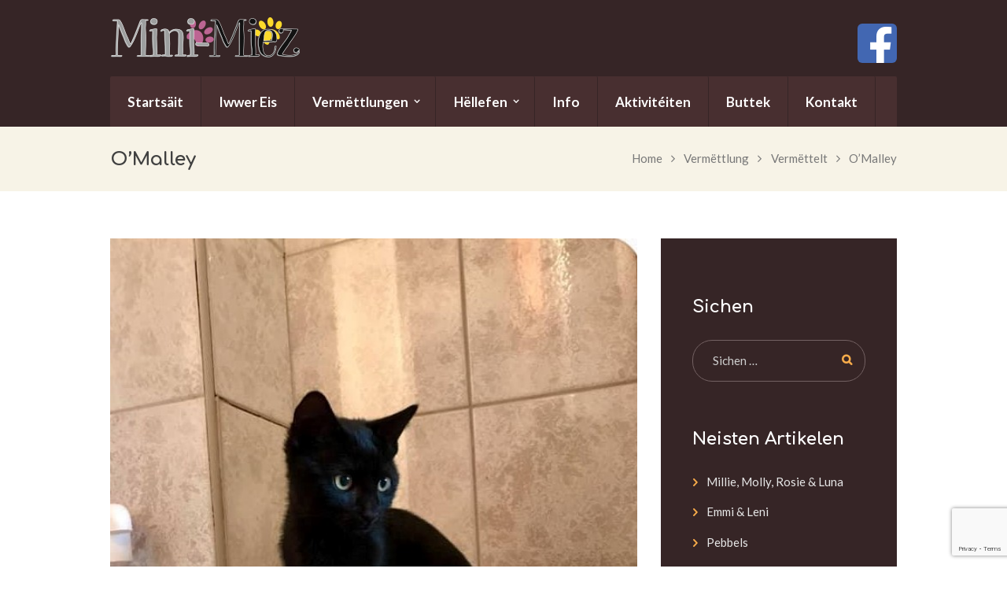

--- FILE ---
content_type: text/html; charset=UTF-8
request_url: https://minimiez.lu/vermettlung/vermettelt/2018/omalley
body_size: 15303
content:
<!DOCTYPE html>
<html lang="de" class="scheme_original">

<head>
	<title>O&#8217;Malley &#8211; Mini-Miez Asbl</title>
<meta name='robots' content='max-image-preview:large' />
		<meta charset="UTF-8" />
		<meta name="viewport" content="width=device-width, initial-scale=1, maximum-scale=1">
		<meta name="format-detection" content="telephone=no">
	
		<link rel="profile" href="http://gmpg.org/xfn/11" />
		<link rel="pingback" href="https://minimiez.lu/xmlrpc.php" />
		<link rel='dns-prefetch' href='//fonts.googleapis.com' />
<link rel="alternate" type="application/rss+xml" title="Mini-Miez Asbl &raquo; Feed" href="https://minimiez.lu/feed" />
<link rel="alternate" type="application/rss+xml" title="Mini-Miez Asbl &raquo; Kommentar-Feed" href="https://minimiez.lu/comments/feed" />
<link rel="alternate" type="text/calendar" title="Mini-Miez Asbl &raquo; iCal Feed" href="https://minimiez.lu/events/?ical=1" />
<link rel="alternate" title="oEmbed (JSON)" type="application/json+oembed" href="https://minimiez.lu/wp-json/oembed/1.0/embed?url=https%3A%2F%2Fminimiez.lu%2Fvermettlung%2Fvermettelt%2F2018%2Fomalley" />
<link rel="alternate" title="oEmbed (XML)" type="text/xml+oembed" href="https://minimiez.lu/wp-json/oembed/1.0/embed?url=https%3A%2F%2Fminimiez.lu%2Fvermettlung%2Fvermettelt%2F2018%2Fomalley&#038;format=xml" />
<meta property="og:image" content="https://minimiez.lu/wp-content/uploads/2019/01/omalley.jpg"/>
<style id='wp-img-auto-sizes-contain-inline-css' type='text/css'>
img:is([sizes=auto i],[sizes^="auto," i]){contain-intrinsic-size:3000px 1500px}
/*# sourceURL=wp-img-auto-sizes-contain-inline-css */
</style>
<style id='wp-emoji-styles-inline-css' type='text/css'>

	img.wp-smiley, img.emoji {
		display: inline !important;
		border: none !important;
		box-shadow: none !important;
		height: 1em !important;
		width: 1em !important;
		margin: 0 0.07em !important;
		vertical-align: -0.1em !important;
		background: none !important;
		padding: 0 !important;
	}
/*# sourceURL=wp-emoji-styles-inline-css */
</style>
<link rel='stylesheet' id='wp-block-library-css' href='https://minimiez.lu/wp-includes/css/dist/block-library/style.min.css?ver=6.9' type='text/css' media='all' />
<style id='wp-block-paragraph-inline-css' type='text/css'>
.is-small-text{font-size:.875em}.is-regular-text{font-size:1em}.is-large-text{font-size:2.25em}.is-larger-text{font-size:3em}.has-drop-cap:not(:focus):first-letter{float:left;font-size:8.4em;font-style:normal;font-weight:100;line-height:.68;margin:.05em .1em 0 0;text-transform:uppercase}body.rtl .has-drop-cap:not(:focus):first-letter{float:none;margin-left:.1em}p.has-drop-cap.has-background{overflow:hidden}:root :where(p.has-background){padding:1.25em 2.375em}:where(p.has-text-color:not(.has-link-color)) a{color:inherit}p.has-text-align-left[style*="writing-mode:vertical-lr"],p.has-text-align-right[style*="writing-mode:vertical-rl"]{rotate:180deg}
/*# sourceURL=https://minimiez.lu/wp-includes/blocks/paragraph/style.min.css */
</style>
<style id='global-styles-inline-css' type='text/css'>
:root{--wp--preset--aspect-ratio--square: 1;--wp--preset--aspect-ratio--4-3: 4/3;--wp--preset--aspect-ratio--3-4: 3/4;--wp--preset--aspect-ratio--3-2: 3/2;--wp--preset--aspect-ratio--2-3: 2/3;--wp--preset--aspect-ratio--16-9: 16/9;--wp--preset--aspect-ratio--9-16: 9/16;--wp--preset--color--black: #000000;--wp--preset--color--cyan-bluish-gray: #abb8c3;--wp--preset--color--white: #ffffff;--wp--preset--color--pale-pink: #f78da7;--wp--preset--color--vivid-red: #cf2e2e;--wp--preset--color--luminous-vivid-orange: #ff6900;--wp--preset--color--luminous-vivid-amber: #fcb900;--wp--preset--color--light-green-cyan: #7bdcb5;--wp--preset--color--vivid-green-cyan: #00d084;--wp--preset--color--pale-cyan-blue: #8ed1fc;--wp--preset--color--vivid-cyan-blue: #0693e3;--wp--preset--color--vivid-purple: #9b51e0;--wp--preset--gradient--vivid-cyan-blue-to-vivid-purple: linear-gradient(135deg,rgb(6,147,227) 0%,rgb(155,81,224) 100%);--wp--preset--gradient--light-green-cyan-to-vivid-green-cyan: linear-gradient(135deg,rgb(122,220,180) 0%,rgb(0,208,130) 100%);--wp--preset--gradient--luminous-vivid-amber-to-luminous-vivid-orange: linear-gradient(135deg,rgb(252,185,0) 0%,rgb(255,105,0) 100%);--wp--preset--gradient--luminous-vivid-orange-to-vivid-red: linear-gradient(135deg,rgb(255,105,0) 0%,rgb(207,46,46) 100%);--wp--preset--gradient--very-light-gray-to-cyan-bluish-gray: linear-gradient(135deg,rgb(238,238,238) 0%,rgb(169,184,195) 100%);--wp--preset--gradient--cool-to-warm-spectrum: linear-gradient(135deg,rgb(74,234,220) 0%,rgb(151,120,209) 20%,rgb(207,42,186) 40%,rgb(238,44,130) 60%,rgb(251,105,98) 80%,rgb(254,248,76) 100%);--wp--preset--gradient--blush-light-purple: linear-gradient(135deg,rgb(255,206,236) 0%,rgb(152,150,240) 100%);--wp--preset--gradient--blush-bordeaux: linear-gradient(135deg,rgb(254,205,165) 0%,rgb(254,45,45) 50%,rgb(107,0,62) 100%);--wp--preset--gradient--luminous-dusk: linear-gradient(135deg,rgb(255,203,112) 0%,rgb(199,81,192) 50%,rgb(65,88,208) 100%);--wp--preset--gradient--pale-ocean: linear-gradient(135deg,rgb(255,245,203) 0%,rgb(182,227,212) 50%,rgb(51,167,181) 100%);--wp--preset--gradient--electric-grass: linear-gradient(135deg,rgb(202,248,128) 0%,rgb(113,206,126) 100%);--wp--preset--gradient--midnight: linear-gradient(135deg,rgb(2,3,129) 0%,rgb(40,116,252) 100%);--wp--preset--font-size--small: 13px;--wp--preset--font-size--medium: 20px;--wp--preset--font-size--large: 36px;--wp--preset--font-size--x-large: 42px;--wp--preset--spacing--20: 0.44rem;--wp--preset--spacing--30: 0.67rem;--wp--preset--spacing--40: 1rem;--wp--preset--spacing--50: 1.5rem;--wp--preset--spacing--60: 2.25rem;--wp--preset--spacing--70: 3.38rem;--wp--preset--spacing--80: 5.06rem;--wp--preset--shadow--natural: 6px 6px 9px rgba(0, 0, 0, 0.2);--wp--preset--shadow--deep: 12px 12px 50px rgba(0, 0, 0, 0.4);--wp--preset--shadow--sharp: 6px 6px 0px rgba(0, 0, 0, 0.2);--wp--preset--shadow--outlined: 6px 6px 0px -3px rgb(255, 255, 255), 6px 6px rgb(0, 0, 0);--wp--preset--shadow--crisp: 6px 6px 0px rgb(0, 0, 0);}:where(.is-layout-flex){gap: 0.5em;}:where(.is-layout-grid){gap: 0.5em;}body .is-layout-flex{display: flex;}.is-layout-flex{flex-wrap: wrap;align-items: center;}.is-layout-flex > :is(*, div){margin: 0;}body .is-layout-grid{display: grid;}.is-layout-grid > :is(*, div){margin: 0;}:where(.wp-block-columns.is-layout-flex){gap: 2em;}:where(.wp-block-columns.is-layout-grid){gap: 2em;}:where(.wp-block-post-template.is-layout-flex){gap: 1.25em;}:where(.wp-block-post-template.is-layout-grid){gap: 1.25em;}.has-black-color{color: var(--wp--preset--color--black) !important;}.has-cyan-bluish-gray-color{color: var(--wp--preset--color--cyan-bluish-gray) !important;}.has-white-color{color: var(--wp--preset--color--white) !important;}.has-pale-pink-color{color: var(--wp--preset--color--pale-pink) !important;}.has-vivid-red-color{color: var(--wp--preset--color--vivid-red) !important;}.has-luminous-vivid-orange-color{color: var(--wp--preset--color--luminous-vivid-orange) !important;}.has-luminous-vivid-amber-color{color: var(--wp--preset--color--luminous-vivid-amber) !important;}.has-light-green-cyan-color{color: var(--wp--preset--color--light-green-cyan) !important;}.has-vivid-green-cyan-color{color: var(--wp--preset--color--vivid-green-cyan) !important;}.has-pale-cyan-blue-color{color: var(--wp--preset--color--pale-cyan-blue) !important;}.has-vivid-cyan-blue-color{color: var(--wp--preset--color--vivid-cyan-blue) !important;}.has-vivid-purple-color{color: var(--wp--preset--color--vivid-purple) !important;}.has-black-background-color{background-color: var(--wp--preset--color--black) !important;}.has-cyan-bluish-gray-background-color{background-color: var(--wp--preset--color--cyan-bluish-gray) !important;}.has-white-background-color{background-color: var(--wp--preset--color--white) !important;}.has-pale-pink-background-color{background-color: var(--wp--preset--color--pale-pink) !important;}.has-vivid-red-background-color{background-color: var(--wp--preset--color--vivid-red) !important;}.has-luminous-vivid-orange-background-color{background-color: var(--wp--preset--color--luminous-vivid-orange) !important;}.has-luminous-vivid-amber-background-color{background-color: var(--wp--preset--color--luminous-vivid-amber) !important;}.has-light-green-cyan-background-color{background-color: var(--wp--preset--color--light-green-cyan) !important;}.has-vivid-green-cyan-background-color{background-color: var(--wp--preset--color--vivid-green-cyan) !important;}.has-pale-cyan-blue-background-color{background-color: var(--wp--preset--color--pale-cyan-blue) !important;}.has-vivid-cyan-blue-background-color{background-color: var(--wp--preset--color--vivid-cyan-blue) !important;}.has-vivid-purple-background-color{background-color: var(--wp--preset--color--vivid-purple) !important;}.has-black-border-color{border-color: var(--wp--preset--color--black) !important;}.has-cyan-bluish-gray-border-color{border-color: var(--wp--preset--color--cyan-bluish-gray) !important;}.has-white-border-color{border-color: var(--wp--preset--color--white) !important;}.has-pale-pink-border-color{border-color: var(--wp--preset--color--pale-pink) !important;}.has-vivid-red-border-color{border-color: var(--wp--preset--color--vivid-red) !important;}.has-luminous-vivid-orange-border-color{border-color: var(--wp--preset--color--luminous-vivid-orange) !important;}.has-luminous-vivid-amber-border-color{border-color: var(--wp--preset--color--luminous-vivid-amber) !important;}.has-light-green-cyan-border-color{border-color: var(--wp--preset--color--light-green-cyan) !important;}.has-vivid-green-cyan-border-color{border-color: var(--wp--preset--color--vivid-green-cyan) !important;}.has-pale-cyan-blue-border-color{border-color: var(--wp--preset--color--pale-cyan-blue) !important;}.has-vivid-cyan-blue-border-color{border-color: var(--wp--preset--color--vivid-cyan-blue) !important;}.has-vivid-purple-border-color{border-color: var(--wp--preset--color--vivid-purple) !important;}.has-vivid-cyan-blue-to-vivid-purple-gradient-background{background: var(--wp--preset--gradient--vivid-cyan-blue-to-vivid-purple) !important;}.has-light-green-cyan-to-vivid-green-cyan-gradient-background{background: var(--wp--preset--gradient--light-green-cyan-to-vivid-green-cyan) !important;}.has-luminous-vivid-amber-to-luminous-vivid-orange-gradient-background{background: var(--wp--preset--gradient--luminous-vivid-amber-to-luminous-vivid-orange) !important;}.has-luminous-vivid-orange-to-vivid-red-gradient-background{background: var(--wp--preset--gradient--luminous-vivid-orange-to-vivid-red) !important;}.has-very-light-gray-to-cyan-bluish-gray-gradient-background{background: var(--wp--preset--gradient--very-light-gray-to-cyan-bluish-gray) !important;}.has-cool-to-warm-spectrum-gradient-background{background: var(--wp--preset--gradient--cool-to-warm-spectrum) !important;}.has-blush-light-purple-gradient-background{background: var(--wp--preset--gradient--blush-light-purple) !important;}.has-blush-bordeaux-gradient-background{background: var(--wp--preset--gradient--blush-bordeaux) !important;}.has-luminous-dusk-gradient-background{background: var(--wp--preset--gradient--luminous-dusk) !important;}.has-pale-ocean-gradient-background{background: var(--wp--preset--gradient--pale-ocean) !important;}.has-electric-grass-gradient-background{background: var(--wp--preset--gradient--electric-grass) !important;}.has-midnight-gradient-background{background: var(--wp--preset--gradient--midnight) !important;}.has-small-font-size{font-size: var(--wp--preset--font-size--small) !important;}.has-medium-font-size{font-size: var(--wp--preset--font-size--medium) !important;}.has-large-font-size{font-size: var(--wp--preset--font-size--large) !important;}.has-x-large-font-size{font-size: var(--wp--preset--font-size--x-large) !important;}
/*# sourceURL=global-styles-inline-css */
</style>

<style id='classic-theme-styles-inline-css' type='text/css'>
/*! This file is auto-generated */
.wp-block-button__link{color:#fff;background-color:#32373c;border-radius:9999px;box-shadow:none;text-decoration:none;padding:calc(.667em + 2px) calc(1.333em + 2px);font-size:1.125em}.wp-block-file__button{background:#32373c;color:#fff;text-decoration:none}
/*# sourceURL=/wp-includes/css/classic-themes.min.css */
</style>
<link rel='stylesheet' id='contact-form-7-css' href='https://minimiez.lu/wp-content/plugins/contact-form-7/includes/css/styles.css?ver=6.1.4' type='text/css' media='all' />
<link rel='stylesheet' id='responsive-lightbox-swipebox-css' href='https://minimiez.lu/wp-content/plugins/responsive-lightbox/assets/swipebox/swipebox.min.css?ver=1.5.2' type='text/css' media='all' />
<link rel='stylesheet' id='rs-plugin-settings-css' href='https://minimiez.lu/wp-content/plugins/revslider/public/assets/css/settings.css?ver=5.4.8' type='text/css' media='all' />
<style id='rs-plugin-settings-inline-css' type='text/css'>
#rs-demo-id {}
/*# sourceURL=rs-plugin-settings-inline-css */
</style>
<link rel='stylesheet' id='pets-grooming-font-google-fonts-style-css' href='//fonts.googleapis.com/css?family=Comfortaa:300,300italic,400,400italic,700,700italic|Lato:300,300italic,400,400italic,700,700italic&#038;subset=latin,latin-ext' type='text/css' media='all' />
<link rel='stylesheet' id='pets-grooming-fontello-style-css' href='https://minimiez.lu/wp-content/themes/pets-grooming/css/fontello/css/fontello.css' type='text/css' media='all' />
<link rel='stylesheet' id='pets-grooming-main-style-css' href='https://minimiez.lu/wp-content/themes/pets-grooming/style.css' type='text/css' media='all' />
<link rel='stylesheet' id='pets-grooming-animation-style-css' href='https://minimiez.lu/wp-content/themes/pets-grooming/fw/css/core.animation.css' type='text/css' media='all' />
<link rel='stylesheet' id='pets-grooming-shortcodes-style-css' href='https://minimiez.lu/wp-content/plugins/trx_utils/shortcodes/theme.shortcodes.css' type='text/css' media='all' />
<link rel='stylesheet' id='pets-grooming-theme-style-css' href='https://minimiez.lu/wp-content/themes/pets-grooming/css/theme.css' type='text/css' media='all' />
<style id='pets-grooming-theme-style-inline-css' type='text/css'>
  .contacts_wrap .logo img{height:30px}
/*# sourceURL=pets-grooming-theme-style-inline-css */
</style>
<link rel='stylesheet' id='pets-grooming-responsive-style-css' href='https://minimiez.lu/wp-content/themes/pets-grooming/css/responsive.css' type='text/css' media='all' />
<link rel='stylesheet' id='mediaelement-css' href='https://minimiez.lu/wp-includes/js/mediaelement/mediaelementplayer-legacy.min.css?ver=4.2.17' type='text/css' media='all' />
<link rel='stylesheet' id='wp-mediaelement-css' href='https://minimiez.lu/wp-includes/js/mediaelement/wp-mediaelement.min.css?ver=6.9' type='text/css' media='all' />
<link rel='stylesheet' id='wpgdprc-front-css-css' href='https://minimiez.lu/wp-content/plugins/wp-gdpr-compliance/Assets/css/front.css?ver=1706579415' type='text/css' media='all' />
<style id='wpgdprc-front-css-inline-css' type='text/css'>
:root{--wp-gdpr--bar--background-color: #000000;--wp-gdpr--bar--color: #ffffff;--wp-gdpr--button--background-color: #000000;--wp-gdpr--button--background-color--darken: #000000;--wp-gdpr--button--color: #ffffff;}
/*# sourceURL=wpgdprc-front-css-inline-css */
</style>
<script type="text/javascript" src="https://minimiez.lu/wp-content/plugins/enable-jquery-migrate-helper/js/jquery/jquery-1.12.4-wp.js?ver=1.12.4-wp" id="jquery-core-js"></script>
<script type="text/javascript" src="https://minimiez.lu/wp-content/plugins/enable-jquery-migrate-helper/js/jquery-migrate/jquery-migrate-1.4.1-wp.js?ver=1.4.1-wp" id="jquery-migrate-js"></script>
<script type="text/javascript" src="https://minimiez.lu/wp-content/plugins/responsive-lightbox/assets/infinitescroll/infinite-scroll.pkgd.min.js?ver=4.0.1" id="responsive-lightbox-infinite-scroll-js"></script>
<script type="text/javascript" src="https://minimiez.lu/wp-content/plugins/revslider/public/assets/js/jquery.themepunch.tools.min.js?ver=5.4.8" id="tp-tools-js"></script>
<script type="text/javascript" src="https://minimiez.lu/wp-content/plugins/revslider/public/assets/js/jquery.themepunch.revolution.min.js?ver=5.4.8" id="revmin-js"></script>
<script type="text/javascript" src="https://minimiez.lu/wp-content/themes/pets-grooming/fw/js/photostack/modernizr.min.js" id="core-modernizr-script-js"></script>
<script type="text/javascript" id="wpgdprc-front-js-js-extra">
/* <![CDATA[ */
var wpgdprcFront = {"ajaxUrl":"https://minimiez.lu/wp-admin/admin-ajax.php","ajaxNonce":"2a82b57f10","ajaxArg":"security","pluginPrefix":"wpgdprc","blogId":"1","isMultiSite":"","locale":"de_DE","showSignUpModal":"","showFormModal":"","cookieName":"wpgdprc-consent","consentVersion":"","path":"/","prefix":"wpgdprc"};
//# sourceURL=wpgdprc-front-js-js-extra
/* ]]> */
</script>
<script type="text/javascript" src="https://minimiez.lu/wp-content/plugins/wp-gdpr-compliance/Assets/js/front.min.js?ver=1706579415" id="wpgdprc-front-js-js"></script>
<link rel="https://api.w.org/" href="https://minimiez.lu/wp-json/" /><link rel="alternate" title="JSON" type="application/json" href="https://minimiez.lu/wp-json/wp/v2/posts/379" /><link rel="EditURI" type="application/rsd+xml" title="RSD" href="https://minimiez.lu/xmlrpc.php?rsd" />
<meta name="generator" content="WordPress 6.9" />
<link rel="canonical" href="https://minimiez.lu/vermettlung/vermettelt/2018/omalley" />
<link rel='shortlink' href='https://minimiez.lu/?p=379' />
<meta name="tec-api-version" content="v1"><meta name="tec-api-origin" content="https://minimiez.lu"><link rel="alternate" href="https://minimiez.lu/wp-json/tribe/events/v1/" /><meta name="generator" content="Powered by Slider Revolution 5.4.8 - responsive, Mobile-Friendly Slider Plugin for WordPress with comfortable drag and drop interface." />
<link rel="icon" href="https://minimiez.lu/wp-content/uploads/2018/12/cropped-LogoMiezquadr-32x32.jpg" sizes="32x32" />
<link rel="icon" href="https://minimiez.lu/wp-content/uploads/2018/12/cropped-LogoMiezquadr-192x192.jpg" sizes="192x192" />
<link rel="apple-touch-icon" href="https://minimiez.lu/wp-content/uploads/2018/12/cropped-LogoMiezquadr-180x180.jpg" />
<meta name="msapplication-TileImage" content="https://minimiez.lu/wp-content/uploads/2018/12/cropped-LogoMiezquadr-270x270.jpg" />
<script type="text/javascript">function setREVStartSize(e){									
						try{ e.c=jQuery(e.c);var i=jQuery(window).width(),t=9999,r=0,n=0,l=0,f=0,s=0,h=0;
							if(e.responsiveLevels&&(jQuery.each(e.responsiveLevels,function(e,f){f>i&&(t=r=f,l=e),i>f&&f>r&&(r=f,n=e)}),t>r&&(l=n)),f=e.gridheight[l]||e.gridheight[0]||e.gridheight,s=e.gridwidth[l]||e.gridwidth[0]||e.gridwidth,h=i/s,h=h>1?1:h,f=Math.round(h*f),"fullscreen"==e.sliderLayout){var u=(e.c.width(),jQuery(window).height());if(void 0!=e.fullScreenOffsetContainer){var c=e.fullScreenOffsetContainer.split(",");if (c) jQuery.each(c,function(e,i){u=jQuery(i).length>0?u-jQuery(i).outerHeight(!0):u}),e.fullScreenOffset.split("%").length>1&&void 0!=e.fullScreenOffset&&e.fullScreenOffset.length>0?u-=jQuery(window).height()*parseInt(e.fullScreenOffset,0)/100:void 0!=e.fullScreenOffset&&e.fullScreenOffset.length>0&&(u-=parseInt(e.fullScreenOffset,0))}f=u}else void 0!=e.minHeight&&f<e.minHeight&&(f=e.minHeight);e.c.closest(".rev_slider_wrapper").css({height:f})					
						}catch(d){console.log("Failure at Presize of Slider:"+d)}						
					};</script>
<link rel='stylesheet' id='pets_grooming-messages-style-css' href='https://minimiez.lu/wp-content/themes/pets-grooming/fw/js/core.messages/core.messages.css' type='text/css' media='all' />
<link rel='stylesheet' id='prettyphoto-style-css' href='https://minimiez.lu/wp-content/themes/pets-grooming/fw/js/prettyphoto/css/prettyPhoto.css' type='text/css' media='all' />
</head>

<body class="wp-singular post-template-default single single-post postid-379 single-format-standard wp-theme-pets-grooming tribe-no-js pets_grooming_body body_style_wide body_filled article_style_stretch layout_single-standard template_single-standard scheme_original top_panel_show top_panel_above sidebar_show sidebar_right sidebar_outer_hide">

	
	
	
	
	<div class="body_wrap">

		
		<div class="page_wrap">

					
		<div class="top_panel_fixed_wrap"></div>

		<header class="top_panel_wrap top_panel_style_1 scheme_dark">
			<div class="top_panel_wrap_inner top_panel_inner_style_1 top_panel_position_above">
			
			
			<div class="top_panel_middle" >
				<div class="content_wrap">
					<div class="columns_wrap columns_fluid">
						<div class="column-1_2 contact_logo">
									<div class="logo">
			<a href="https://minimiez.lu/"><img src="https://minimiez.lu/wp-content/uploads/2019/01/logo-minimiez-2.png" class="logo_main" alt="img" width="242" height="55"><br><div class="logo_slogan">Hilfe für Katzenbabys in Not</div></a>
		</div>
								</div>
						
						<div class="column-1_4 pull-right">
							<link rel="stylesheet" href="https://use.fontawesome.com/releases/v5.7.0/css/all.css" integrity="sha384-lZN37f5QGtY3VHgisS14W3ExzMWZxybE1SJSEsQp9S+oqd12jhcu+A56Ebc1zFSJ" crossorigin="anonymous">
							<a href="https://facebook.com/MinimiezKatzenbabiesAnNout/" style="position: absolute; right: 30px; top: 30px; width: 50px; height: 50px; font-size: 3.5em; overflow: hidden; color: #fff; text-align: right; background-color: #4267b2; border-radius: 6px;" target="_blank">
                                    <i class="fab fa-facebook-f" aria-hidden="true" style="margin: 5px 7px 0 0"></i>
                                </a>
							
						</div>
						
						</div>
				</div>
			</div>

			<div class="top_panel_bottom">
				<div class="content_wrap clearfix">
					<nav class="menu_main_nav_area menu_hover_fade">
						<ul id="menu_main" class="menu_main_nav"><li id="menu-item-52" class="menu-item menu-item-type-post_type menu-item-object-page menu-item-home menu-item-52"><a href="https://minimiez.lu/"><span>Startsäit</span></a></li>
<li id="menu-item-54" class="menu-item menu-item-type-post_type menu-item-object-page menu-item-54"><a href="https://minimiez.lu/iwwer-eis"><span>Iwwer Eis</span></a></li>
<li id="menu-item-392" class="menu-item menu-item-type-post_type menu-item-object-page menu-item-has-children menu-item-392"><a href="https://minimiez.lu/vermettlungen"><span>Vermëttlungen</span></a>
<ul class="sub-menu">
	<li id="menu-item-130" class="menu-item menu-item-type-taxonomy menu-item-object-category menu-item-130"><a href="https://minimiez.lu/category/vermettlung/neizougaeng"><span>Neizougäng</span></a></li>
	<li id="menu-item-129" class="menu-item menu-item-type-taxonomy menu-item-object-category menu-item-129"><a href="https://minimiez.lu/category/vermettlung/ze-vermettelen"><span>Ze vermëttelen</span></a></li>
	<li id="menu-item-128" class="menu-item menu-item-type-taxonomy menu-item-object-category current-post-ancestor current-menu-parent current-post-parent menu-item-128"><a href="https://minimiez.lu/category/vermettlung/vermettelt"><span>Vermëttelt</span></a></li>
</ul>
</li>
<li id="menu-item-86" class="menu-item menu-item-type-post_type menu-item-object-page menu-item-has-children menu-item-86"><a href="https://minimiez.lu/hellefen"><span>Hëllefen</span></a>
<ul class="sub-menu">
	<li id="menu-item-95" class="menu-item menu-item-type-post_type menu-item-object-page menu-item-95"><a href="https://minimiez.lu/hellefen/memberschaft"><span>Memberschaft</span></a></li>
	<li id="menu-item-53" class="menu-item menu-item-type-post_type menu-item-object-page menu-item-53"><a href="https://minimiez.lu/hellefen/spenden-patenschaft"><span>Spenden &#038; Patenschaft</span></a></li>
	<li id="menu-item-142" class="menu-item menu-item-type-post_type menu-item-object-page menu-item-142"><a href="https://minimiez.lu/hellefen/fleegefamill"><span>Fleegefamill</span></a></li>
</ul>
</li>
<li id="menu-item-636" class="menu-item menu-item-type-taxonomy menu-item-object-category menu-item-636"><a href="https://minimiez.lu/category/info"><span>Info</span></a></li>
<li id="menu-item-68" class="menu-item menu-item-type-custom menu-item-object-custom menu-item-68"><a href="/events"><span>Aktivitéiten</span></a></li>
<li id="menu-item-336" class="menu-item menu-item-type-post_type menu-item-object-page menu-item-336"><a href="https://minimiez.lu/?page_id=335"><span>Buttek</span></a></li>
<li id="menu-item-58" class="menu-item menu-item-type-post_type menu-item-object-page menu-item-58"><a href="https://minimiez.lu/kontakt"><span>Kontakt</span></a></li>
</ul>					</nav>
										</div>
			</div>

			</div>
		</header>

		<div class="scheme_dark">
	<div class="header_mobile">
		<div class="content_wrap">
			<div class="menu_button icon-menu"></div>
					<div class="logo">
			<a href="https://minimiez.lu/"><img src="https://minimiez.lu/wp-content/uploads/2019/01/logo-minimiez-2.png" class="logo_main" alt="img" width="242" height="55"><br><div class="logo_slogan">Hilfe für Katzenbabys in Not</div></a>
		</div>
				</div>
		<div class="side_wrap">
			<div class="close">Close</div>
			<div class="panel_top">
				<nav class="menu_main_nav_area">
					<ul id="menu_mobile" class="menu_main_nav"><li class="menu-item menu-item-type-post_type menu-item-object-page menu-item-home menu-item-52"><a href="https://minimiez.lu/"><span>Startsäit</span></a></li>
<li class="menu-item menu-item-type-post_type menu-item-object-page menu-item-54"><a href="https://minimiez.lu/iwwer-eis"><span>Iwwer Eis</span></a></li>
<li class="menu-item menu-item-type-post_type menu-item-object-page menu-item-has-children menu-item-392"><a href="https://minimiez.lu/vermettlungen"><span>Vermëttlungen</span></a>
<ul class="sub-menu">
	<li class="menu-item menu-item-type-taxonomy menu-item-object-category menu-item-130"><a href="https://minimiez.lu/category/vermettlung/neizougaeng"><span>Neizougäng</span></a></li>
	<li class="menu-item menu-item-type-taxonomy menu-item-object-category menu-item-129"><a href="https://minimiez.lu/category/vermettlung/ze-vermettelen"><span>Ze vermëttelen</span></a></li>
	<li class="menu-item menu-item-type-taxonomy menu-item-object-category current-post-ancestor current-menu-parent current-post-parent menu-item-128"><a href="https://minimiez.lu/category/vermettlung/vermettelt"><span>Vermëttelt</span></a></li>
</ul>
</li>
<li class="menu-item menu-item-type-post_type menu-item-object-page menu-item-has-children menu-item-86"><a href="https://minimiez.lu/hellefen"><span>Hëllefen</span></a>
<ul class="sub-menu">
	<li class="menu-item menu-item-type-post_type menu-item-object-page menu-item-95"><a href="https://minimiez.lu/hellefen/memberschaft"><span>Memberschaft</span></a></li>
	<li class="menu-item menu-item-type-post_type menu-item-object-page menu-item-53"><a href="https://minimiez.lu/hellefen/spenden-patenschaft"><span>Spenden &#038; Patenschaft</span></a></li>
	<li class="menu-item menu-item-type-post_type menu-item-object-page menu-item-142"><a href="https://minimiez.lu/hellefen/fleegefamill"><span>Fleegefamill</span></a></li>
</ul>
</li>
<li class="menu-item menu-item-type-taxonomy menu-item-object-category menu-item-636"><a href="https://minimiez.lu/category/info"><span>Info</span></a></li>
<li class="menu-item menu-item-type-custom menu-item-object-custom menu-item-68"><a href="/events"><span>Aktivitéiten</span></a></li>
<li class="menu-item menu-item-type-post_type menu-item-object-page menu-item-336"><a href="https://minimiez.lu/?page_id=335"><span>Buttek</span></a></li>
<li class="menu-item menu-item-type-post_type menu-item-object-page menu-item-58"><a href="https://minimiez.lu/kontakt"><span>Kontakt</span></a></li>
</ul>				</nav>
				<div class="login"><a href="#popup_login" class="popup_link popup_login_link icon-user" title="">Login</a><div id="popup_login" class="popup_wrap popup_login bg_tint_light popup_half">
	<a href="#" class="popup_close"></a>
	<div class="form_wrap">
		<div>
			<form action="https://minimiez.lu/wp-login.php" method="post" name="login_form" class="popup_form login_form">
				<input type="hidden" name="redirect_to" value="https://minimiez.lu/">
				<div class="popup_form_field login_field iconed_field icon-user"><input type="text" id="log" name="log" value="" placeholder="Login or Email"></div>
				<div class="popup_form_field password_field iconed_field icon-lock"><input type="password" id="password" name="pwd" value="" placeholder="Password"></div>
				<div class="popup_form_field remember_field">
					<a href="https://minimiez.lu/wp-login.php?action=lostpassword&#038;redirect_to=https%3A%2F%2Fminimiez.lu%2Fvermettlung%2Fvermettelt%2F2018%2Fomalley" class="forgot_password">Forgot password?</a>
					<input type="checkbox" value="forever" id="rememberme" name="rememberme">
					<label for="rememberme">Remember me</label>
				</div>
				<div class="popup_form_field submit_field"><input type="submit" class="submit_button" value="Login"></div>
			</form>
		</div>
			</div>	<!-- /.login_wrap -->
</div>		<!-- /.popup_login -->
</div>			</div>
			
						<div class="panel_middle">
				

<div class="top_panel_top_user_area">
			<ul id="menu_user_mobile" class="menu_user_nav">
		
	</ul>

</div>			</div>
			
			<div class="panel_bottom">
									<div class="contact_socials">
											</div>
							</div>
		</div>
		<div class="mask"></div>
	</div>
</div>				<div class="top_panel_title top_panel_style_1  title_present breadcrumbs_present scheme_light">
					<div class="top_panel_title_inner top_panel_inner_style_1  title_present_inner breadcrumbs_present_inner">
						<div class="content_wrap">
							<h1 class="page_title">O&#8217;Malley</h1><div class="breadcrumbs"><a class="breadcrumbs_item home" href="https://minimiez.lu/">Home</a><span class="breadcrumbs_delimiter"></span><a class="breadcrumbs_item cat_parent" href="https://minimiez.lu/category/vermettlung">Vermëttlung</a><span class="breadcrumbs_delimiter"></span><a class="breadcrumbs_item cat_post" href="https://minimiez.lu/category/vermettlung/vermettelt">Vermëttelt</a><span class="breadcrumbs_delimiter"></span><span class="breadcrumbs_item current">O&#8217;Malley</span></div>						</div>
					</div>
				</div>
				
			<div class="page_content_wrap page_paddings_yes">

				
<div class="content_wrap">
<div class="content">
<article class="itemscope post_item post_item_single post_featured_default post_format_standard post-379 post type-post status-publish format-standard has-post-thumbnail hentry category-vermettelt" itemscope itemtype="http://schema.org/Article">			<section class="post_featured">
							<div class="post_thumb" data-image="https://minimiez.lu/wp-content/uploads/2019/01/omalley.jpg" data-title="O&#8217;Malley">
					<a class="hover_icon hover_icon_view" href="https://minimiez.lu/wp-content/uploads/2019/01/omalley.jpg" title="O&#8217;Malley"><img class="wp-post-image" width="1170" height="659" alt="O&#8217;Malley" src="https://minimiez.lu/wp-content/uploads/2019/01/omalley.jpg" itemprop="image"></a>
				</div>
							</section>
			
<section class="post_content" itemprop="articleBody">
<p>Den klengen Schwärzi O&#8217;Malley gouf ausgesat. Hien koum den 27. August bei Minimiez.<br><br>Fir den Ufank kuckt   hien sech mol léiwer alles aus secherer Distanz un 🙂</p>

				</section> <!-- </section> class="post_content" itemprop="articleBody"> -->		<section class="related_wrap">

						
			<h2 class="section_title">Related Posts</h2>

							<div class="columns_wrap">
								<div class="column-1_2 column_padding_bottom">		<article class="post_item post_item_related post_item_1">

			<div class="post_content">
				
									<div class="post_content_wrap">
						<h5 class="post_title"><a href="https://minimiez.lu/uncategorized/2025/getigerte-butzi">Emil</a></h5>					</div>
							</div>	<!-- /.post_content -->
		</article>	<!-- /.post_item -->
		</div><div class="column-1_2 column_padding_bottom">		<article class="post_item post_item_related post_item_2">

			<div class="post_content">
								<div class="post_featured">
						<div class="post_thumb" data-image="https://minimiez.lu/wp-content/uploads/2023/09/IMG_4727.jpeg" data-title="Vermëttelt: Billy &#038; Bella/ Bobby &#038; Bounty">
	<a class="hover_icon hover_icon_link" href="https://minimiez.lu/uncategorized/2023/4-leif-minimiezen"><img class="wp-post-image" width="370" height="370" alt="Vermëttelt: Billy &#038; Bella/ Bobby &#038; Bounty" src="https://minimiez.lu/wp-content/uploads/2023/09/IMG_4727-370x370.jpeg"></a>	</div>
					</div>
				
									<div class="post_content_wrap">
						<h5 class="post_title"><a href="https://minimiez.lu/uncategorized/2023/4-leif-minimiezen">Vermëttelt: Billy &#038; Bella/ Bobby &#038; Bounty</a></h5>					</div>
							</div>	<!-- /.post_content -->
		</article>	<!-- /.post_item -->
		</div>					
							</div>
			
			
		</section>
		
			</article> <!-- </article> class="itemscope post_item post_item_single post_featured_default post_format_standard post-379 post type-post status-publish format-standard has-post-thumbnail hentry category-vermettelt" itemscope itemtype="http://schema.org/Article"> -->
		</div> <!-- </div> class="content"> -->	<div class="sidebar widget_area scheme_dark" role="complementary">
		<div class="sidebar_inner widget_area_inner">
			<aside id="search-2" class="widget_number_1 widget widget_search"><h5 class="widget_title">Sichen</h5><form role="search" method="get" class="search_form" action="https://minimiez.lu/"><input type="text" class="search_field" placeholder="Sichen &hellip;" value="" name="s" title="Search for:" /><button type="submit" class="search_button icon-search"></button></form></aside><aside id="recent-posts-2" class="widget_number_2 widget widget_recent_entries">
		<h5 class="widget_title">Neisten Artikelen</h5>
		<ul>
											<li>
					<a href="https://minimiez.lu/vermettlung/vermettelt/2025/millie-molly-rosie-luna">Millie, Molly, Rosie &amp; Luna</a>
									</li>
											<li>
					<a href="https://minimiez.lu/vermettlung/vermettelt/2025/emmi-leni">Emmi &amp; Leni</a>
									</li>
											<li>
					<a href="https://minimiez.lu/vermettlung/vermettelt/2025/bommel-pebbels">Pebbels</a>
									</li>
											<li>
					<a href="https://minimiez.lu/vermettlung/vermettelt/2025/nei-butzen">Shadow, Pepper &amp; Smokey</a>
									</li>
											<li>
					<a href="https://minimiez.lu/vermettlung/vermettelt/2025/smokey">Smokey</a>
									</li>
					</ul>

		</aside><aside id="archives-2" class="widget_number_3 widget widget_archive"><h5 class="widget_title">Archiv</h5>
			<ul>
					<li><a href='https://minimiez.lu/2025/12'>Dezember 2025</a></li>
	<li><a href='https://minimiez.lu/2025/11'>November 2025</a></li>
	<li><a href='https://minimiez.lu/2025/10'>Oktober 2025</a></li>
	<li><a href='https://minimiez.lu/2025/09'>September 2025</a></li>
	<li><a href='https://minimiez.lu/2025/08'>August 2025</a></li>
	<li><a href='https://minimiez.lu/2025/07'>Juli 2025</a></li>
	<li><a href='https://minimiez.lu/2025/06'>Juni 2025</a></li>
	<li><a href='https://minimiez.lu/2025/05'>Mai 2025</a></li>
	<li><a href='https://minimiez.lu/2025/01'>Januar 2025</a></li>
	<li><a href='https://minimiez.lu/2024/11'>November 2024</a></li>
	<li><a href='https://minimiez.lu/2024/10'>Oktober 2024</a></li>
	<li><a href='https://minimiez.lu/2024/08'>August 2024</a></li>
	<li><a href='https://minimiez.lu/2024/07'>Juli 2024</a></li>
	<li><a href='https://minimiez.lu/2024/06'>Juni 2024</a></li>
	<li><a href='https://minimiez.lu/2024/05'>Mai 2024</a></li>
	<li><a href='https://minimiez.lu/2024/04'>April 2024</a></li>
	<li><a href='https://minimiez.lu/2024/03'>März 2024</a></li>
	<li><a href='https://minimiez.lu/2024/01'>Januar 2024</a></li>
	<li><a href='https://minimiez.lu/2023/11'>November 2023</a></li>
	<li><a href='https://minimiez.lu/2023/10'>Oktober 2023</a></li>
	<li><a href='https://minimiez.lu/2023/09'>September 2023</a></li>
	<li><a href='https://minimiez.lu/2023/08'>August 2023</a></li>
	<li><a href='https://minimiez.lu/2023/07'>Juli 2023</a></li>
	<li><a href='https://minimiez.lu/2023/05'>Mai 2023</a></li>
	<li><a href='https://minimiez.lu/2023/04'>April 2023</a></li>
	<li><a href='https://minimiez.lu/2023/03'>März 2023</a></li>
	<li><a href='https://minimiez.lu/2022/09'>September 2022</a></li>
	<li><a href='https://minimiez.lu/2022/08'>August 2022</a></li>
	<li><a href='https://minimiez.lu/2022/05'>Mai 2022</a></li>
	<li><a href='https://minimiez.lu/2022/04'>April 2022</a></li>
	<li><a href='https://minimiez.lu/2021/12'>Dezember 2021</a></li>
	<li><a href='https://minimiez.lu/2021/11'>November 2021</a></li>
	<li><a href='https://minimiez.lu/2021/10'>Oktober 2021</a></li>
	<li><a href='https://minimiez.lu/2021/08'>August 2021</a></li>
	<li><a href='https://minimiez.lu/2021/07'>Juli 2021</a></li>
	<li><a href='https://minimiez.lu/2021/05'>Mai 2021</a></li>
	<li><a href='https://minimiez.lu/2021/03'>März 2021</a></li>
	<li><a href='https://minimiez.lu/2021/02'>Februar 2021</a></li>
	<li><a href='https://minimiez.lu/2020/12'>Dezember 2020</a></li>
	<li><a href='https://minimiez.lu/2020/10'>Oktober 2020</a></li>
	<li><a href='https://minimiez.lu/2020/09'>September 2020</a></li>
	<li><a href='https://minimiez.lu/2020/08'>August 2020</a></li>
	<li><a href='https://minimiez.lu/2020/07'>Juli 2020</a></li>
	<li><a href='https://minimiez.lu/2020/06'>Juni 2020</a></li>
	<li><a href='https://minimiez.lu/2020/05'>Mai 2020</a></li>
	<li><a href='https://minimiez.lu/2020/01'>Januar 2020</a></li>
	<li><a href='https://minimiez.lu/2019/11'>November 2019</a></li>
	<li><a href='https://minimiez.lu/2019/10'>Oktober 2019</a></li>
	<li><a href='https://minimiez.lu/2019/09'>September 2019</a></li>
	<li><a href='https://minimiez.lu/2019/08'>August 2019</a></li>
	<li><a href='https://minimiez.lu/2019/07'>Juli 2019</a></li>
	<li><a href='https://minimiez.lu/2019/06'>Juni 2019</a></li>
	<li><a href='https://minimiez.lu/2019/05'>Mai 2019</a></li>
	<li><a href='https://minimiez.lu/2019/02'>Februar 2019</a></li>
	<li><a href='https://minimiez.lu/2019/01'>Januar 2019</a></li>
	<li><a href='https://minimiez.lu/2018/08'>August 2018</a></li>
	<li><a href='https://minimiez.lu/2018/07'>Juli 2018</a></li>
	<li><a href='https://minimiez.lu/2018/06'>Juni 2018</a></li>
	<li><a href='https://minimiez.lu/2018/05'>Mai 2018</a></li>
	<li><a href='https://minimiez.lu/2018/04'>April 2018</a></li>
	<li><a href='https://minimiez.lu/2018/01'>Januar 2018</a></li>
	<li><a href='https://minimiez.lu/2017/12'>Dezember 2017</a></li>
			</ul>

			</aside>		</div>
	</div> <!-- /.sidebar -->
	
	</div> <!-- </div> class="content_wrap"> -->			
			</div>		<!-- </.page_content_wrap> -->
			
							<footer class="footer_wrap widget_area scheme_dark">
					<div class="footer_wrap_inner widget_area_inner">
						<div class="content_wrap">
							<div class="columns_wrap"><aside id="custom_html-3" class="widget_text widget_number_1 column-1_4 widget widget_custom_html"><h5 class="widget_title">Déireschutz</h5><div class="textwidget custom-html-widget"><a href="http://www.alpa.lu/" target="_blank"><img style="width:100px; margin-bottom: 10px" src="/wp-content/uploads/2018/12/AlpaLogo.png" alt="" width="203" height="147" /></a>
<br /><br />
<a href="http://www.asile.lu/" target="_blank"><img  style="width:100px; margin-bottom: 10px" src="/wp-content/uploads/2018/12/asilelogo.png" alt="" width="214" height="128"/></a>
<br />
<a href="https://www.deieren-an-nout.lu/" target="_blank"><img  style="width:100px; margin-bottom: 10px" src="/wp-content/uploads/2019/01/dan.png" alt="" width="108" height="108"/></a>
</div></aside><aside id="custom_html-7" class="widget_text widget_number_2 column-1_4 widget widget_custom_html"><h5 class="widget_title">Nëtzleches</h5><div class="textwidget custom-html-widget"><a href="http://www.frups.lu/de/" target="_blank"><img style="width:100px; margin-bottom: 10px"  src="/wp-content/uploads/2019/01/deirefrups.png" alt="" width="253" height="73"/></a>
<br /><br />
<a href="http://www.fressnapf.lu/" target="_blank"><img style="width:100px; margin-bottom: 10px"  src="/wp-content/uploads/2022/07/fressnapf_logo.png" alt="" width="253" height="191"/></a>
<br /><br />
<a href="http://www.yellow.lu/fr/pages-jaunes/recherche/?query=veterinaires&gclid=CImq75Gj58wCFYpAGwodZREFgQ" target="_blank">Vétérinären zu Lëtzebuerg<br><img style="width:100px; margin-bottom: 10px"  src="/wp-content/uploads/2019/01/jellow.png" alt="" width="186" height="69" /></a></div></aside><aside id="custom_html-2" class="widget_text widget_number_3 column-1_4 widget widget_custom_html"><h5 class="widget_title">Kontaktéiert Eis</h5><div class="textwidget custom-html-widget"><strong>Mini-Miez Asbl</strong><br />
9, Rue du Lac<br />
L-9639 Boulaide<br />
Luxembourg<br />
<hr />
<strong>Tel:</strong> (+352) 691 157 892<br />
<strong>E-Mail:</strong> contact [at] minimiez.lu<br />
<strong>Facebook:</strong> <a href="https://facebook.com/MinimiezKatzenbabiesAnNout/" target="_blank">Hei fënns du eis op Facebook</a></div></aside><aside id="custom_html-4" class="widget_text widget_number_4 column-1_4 widget widget_custom_html"><h5 class="widget_title">Spenden</h5><div class="textwidget custom-html-widget"><strong>Per Iwwerweisung:</strong><br />
BIC: CCPLULL<br />
IBAN LU37 1111 7014 7467 0000<br />
<hr />
<strong>Per DigiCASH - PAYCONIQ:</strong><br />
691 157 892 (Denise)<hr />
<strong>Per Paypal:</strong><br />
<form action="https://paypal.me/minimiezlu?locale.x=de_DE" method="post" target="_top">
	<input type="hidden" name="cmd" value="_s-xclick">
	<input type="hidden" name="hosted_button_id" value="83SQRU942E44G">
	<input type="image" src="https://www.paypalobjects.com/en_US/i/btn/btn_donateCC_LG.gif" border="0" name="submit" alt="PayPal - The safer, easier way to pay online!">
	<img alt="" border="0" src="https://www.paypalobjects.com/de_DE/i/scr/pixel.gif" width="1" height="1">
</form></div></aside></div>	<!-- /.columns_wrap -->
						</div>	<!-- /.content_wrap -->
					</div>	<!-- /.footer_wrap_inner -->
				</footer>	<!-- /.footer_wrap -->
				 
				<div class="copyright_wrap copyright_style_socials  scheme_dark">
					<div class="copyright_wrap_inner">
						<div class="content_wrap">
														<div class="copyright_text"><p>&copy; 2019 Mini-Miez asbl. All Rechter virbehalen. Created and Hosted by <a href="https://macknet.eu" rel="noopener" target="_blank">MackNet</a>.</p></div>

                        </div>
					</div>
				</div>
							
		</div>	<!-- /.page_wrap -->

	</div>		<!-- /.body_wrap -->
	
	
	<a href="#" class="scroll_to_top icon-up" title="Scroll to top"></a><div class="custom_html_section"></div><script type="speculationrules">
{"prefetch":[{"source":"document","where":{"and":[{"href_matches":"/*"},{"not":{"href_matches":["/wp-*.php","/wp-admin/*","/wp-content/uploads/*","/wp-content/*","/wp-content/plugins/*","/wp-content/themes/pets-grooming/*","/*\\?(.+)"]}},{"not":{"selector_matches":"a[rel~=\"nofollow\"]"}},{"not":{"selector_matches":".no-prefetch, .no-prefetch a"}}]},"eagerness":"conservative"}]}
</script>
		<script>
		( function ( body ) {
			'use strict';
			body.className = body.className.replace( /\btribe-no-js\b/, 'tribe-js' );
		} )( document.body );
		</script>
		<script> /* <![CDATA[ */var tribe_l10n_datatables = {"aria":{"sort_ascending":": activate to sort column ascending","sort_descending":": activate to sort column descending"},"length_menu":"Show _MENU_ entries","empty_table":"No data available in table","info":"Showing _START_ to _END_ of _TOTAL_ entries","info_empty":"Showing 0 to 0 of 0 entries","info_filtered":"(filtered from _MAX_ total entries)","zero_records":"No matching records found","search":"Search:","all_selected_text":"All items on this page were selected. ","select_all_link":"Select all pages","clear_selection":"Clear Selection.","pagination":{"all":"All","next":"Next","previous":"Previous"},"select":{"rows":{"0":"","_":": Selected %d rows","1":": Selected 1 row"}},"datepicker":{"dayNames":["Sonntag","Montag","Dienstag","Mittwoch","Donnerstag","Freitag","Samstag"],"dayNamesShort":["So.","Mo.","Di.","Mi.","Do.","Fr.","Sa."],"dayNamesMin":["S","M","D","M","D","F","S"],"monthNames":["Januar","Februar","M\u00e4rz","April","Mai","Juni","Juli","August","September","Oktober","November","Dezember"],"monthNamesShort":["Januar","Februar","M\u00e4rz","April","Mai","Juni","Juli","August","September","Oktober","November","Dezember"],"monthNamesMin":["Jan.","Feb.","M\u00e4rz","Apr.","Mai","Juni","Juli","Aug.","Sep.","Okt.","Nov.","Dez."],"nextText":"Next","prevText":"Prev","currentText":"Today","closeText":"Done","today":"Today","clear":"Clear"}};/* ]]> */ </script><script type="text/javascript" src="https://minimiez.lu/wp-content/plugins/the-events-calendar/common/build/js/user-agent.js?ver=da75d0bdea6dde3898df" id="tec-user-agent-js"></script>
<script type="text/javascript" src="https://minimiez.lu/wp-includes/js/dist/hooks.min.js?ver=dd5603f07f9220ed27f1" id="wp-hooks-js"></script>
<script type="text/javascript" src="https://minimiez.lu/wp-includes/js/dist/i18n.min.js?ver=c26c3dc7bed366793375" id="wp-i18n-js"></script>
<script type="text/javascript" id="wp-i18n-js-after">
/* <![CDATA[ */
wp.i18n.setLocaleData( { 'text direction\u0004ltr': [ 'ltr' ] } );
//# sourceURL=wp-i18n-js-after
/* ]]> */
</script>
<script type="text/javascript" src="https://minimiez.lu/wp-content/plugins/contact-form-7/includes/swv/js/index.js?ver=6.1.4" id="swv-js"></script>
<script type="text/javascript" id="contact-form-7-js-translations">
/* <![CDATA[ */
( function( domain, translations ) {
	var localeData = translations.locale_data[ domain ] || translations.locale_data.messages;
	localeData[""].domain = domain;
	wp.i18n.setLocaleData( localeData, domain );
} )( "contact-form-7", {"translation-revision-date":"2025-10-26 03:28:49+0000","generator":"GlotPress\/4.0.3","domain":"messages","locale_data":{"messages":{"":{"domain":"messages","plural-forms":"nplurals=2; plural=n != 1;","lang":"de"},"This contact form is placed in the wrong place.":["Dieses Kontaktformular wurde an der falschen Stelle platziert."],"Error:":["Fehler:"]}},"comment":{"reference":"includes\/js\/index.js"}} );
//# sourceURL=contact-form-7-js-translations
/* ]]> */
</script>
<script type="text/javascript" id="contact-form-7-js-before">
/* <![CDATA[ */
var wpcf7 = {
    "api": {
        "root": "https:\/\/minimiez.lu\/wp-json\/",
        "namespace": "contact-form-7\/v1"
    }
};
//# sourceURL=contact-form-7-js-before
/* ]]> */
</script>
<script type="text/javascript" src="https://minimiez.lu/wp-content/plugins/contact-form-7/includes/js/index.js?ver=6.1.4" id="contact-form-7-js"></script>
<script type="text/javascript" src="https://minimiez.lu/wp-content/plugins/responsive-lightbox/assets/dompurify/purify.min.js?ver=3.3.1" id="dompurify-js"></script>
<script type="text/javascript" id="responsive-lightbox-sanitizer-js-before">
/* <![CDATA[ */
window.RLG = window.RLG || {}; window.RLG.sanitizeAllowedHosts = ["youtube.com","www.youtube.com","youtu.be","vimeo.com","player.vimeo.com"];
//# sourceURL=responsive-lightbox-sanitizer-js-before
/* ]]> */
</script>
<script type="text/javascript" src="https://minimiez.lu/wp-content/plugins/responsive-lightbox/js/sanitizer.js?ver=2.6.1" id="responsive-lightbox-sanitizer-js"></script>
<script type="text/javascript" src="https://minimiez.lu/wp-content/plugins/responsive-lightbox/assets/swipebox/jquery.swipebox.min.js?ver=1.5.2" id="responsive-lightbox-swipebox-js"></script>
<script src='https://minimiez.lu/wp-content/plugins/the-events-calendar/common/build/js/underscore-before.js'></script>
<script type="text/javascript" src="https://minimiez.lu/wp-includes/js/underscore.min.js?ver=1.13.7" id="underscore-js"></script>
<script src='https://minimiez.lu/wp-content/plugins/the-events-calendar/common/build/js/underscore-after.js'></script>
<script type="text/javascript" id="responsive-lightbox-js-before">
/* <![CDATA[ */
var rlArgs = {"script":"swipebox","selector":"lightbox","customEvents":"","activeGalleries":false,"animation":true,"hideCloseButtonOnMobile":false,"removeBarsOnMobile":false,"hideBars":true,"hideBarsDelay":5000,"videoMaxWidth":1080,"useSVG":true,"loopAtEnd":false,"woocommerce_gallery":false,"ajaxurl":"https:\/\/minimiez.lu\/wp-admin\/admin-ajax.php","nonce":"14da1797f7","preview":false,"postId":379,"scriptExtension":false};

//# sourceURL=responsive-lightbox-js-before
/* ]]> */
</script>
<script type="text/javascript" src="https://minimiez.lu/wp-content/plugins/responsive-lightbox/js/front.js?ver=2.6.1" id="responsive-lightbox-js"></script>
<script type="text/javascript" id="trx_utils-js-extra">
/* <![CDATA[ */
var TRX_UTILS_STORAGE = {"ajax_url":"https://minimiez.lu/wp-admin/admin-ajax.php","ajax_nonce":"758ec61405","site_url":"https://minimiez.lu","user_logged_in":"0","email_mask":"^([a-zA-Z0-9_\\-]+\\.)*[a-zA-Z0-9_\\-]+@[a-z0-9_\\-]+(\\.[a-z0-9_\\-]+)*\\.[a-z]{2,6}$","msg_ajax_error":"Invalid server answer!","msg_error_global":"Invalid field's value!","msg_name_empty":"The name can't be empty","msg_email_empty":"Too short (or empty) email address","msg_email_not_valid":"E-mail address is invalid","msg_text_empty":"The message text can't be empty","msg_send_complete":"Send message complete!","msg_send_error":"Transmit failed!","login_via_ajax":"1","msg_login_empty":"The Login field can't be empty","msg_login_long":"The Login field is too long","msg_password_empty":"The password can't be empty and shorter then 4 characters","msg_password_long":"The password is too long","msg_login_success":"Login success! The page will be reloaded in 3 sec.","msg_login_error":"Login failed!","msg_not_agree":"Please, read and check 'Terms and Conditions'","msg_email_long":"E-mail address is too long","msg_password_not_equal":"The passwords in both fields are not equal","msg_registration_success":"Registration success! Please log in!","msg_registration_error":"Registration failed!"};
//# sourceURL=trx_utils-js-extra
/* ]]> */
</script>
<script type="text/javascript" src="https://minimiez.lu/wp-content/plugins/trx_utils/js/trx_utils.js" id="trx_utils-js"></script>
<script type="text/javascript" src="https://minimiez.lu/wp-content/themes/pets-grooming/fw/js/superfish.js" id="superfish-js"></script>
<script type="text/javascript" src="https://minimiez.lu/wp-content/themes/pets-grooming/fw/js/core.utils.js" id="pets-grooming-core-utils-script-js"></script>
<script type="text/javascript" id="pets-grooming-core-init-script-js-extra">
/* <![CDATA[ */
var PETS_GROOMING_STORAGE = {"system_message":{"message":"","status":"","header":""},"theme_font":"Lato","theme_color":"#404040","theme_bg_color":"#ffffff","strings":{"ajax_error":"Invalid server answer","bookmark_add":"Add the bookmark","bookmark_added":"Current page has been successfully added to the bookmarks. You can see it in the right panel on the tab &#039;Bookmarks&#039;","bookmark_del":"Delete this bookmark","bookmark_title":"Enter bookmark title","bookmark_exists":"Current page already exists in the bookmarks list","search_error":"Error occurs in AJAX search! Please, type your query and press search icon for the traditional search way.","email_confirm":"On the e-mail address &quot;%s&quot; we sent a confirmation email. Please, open it and click on the link.","reviews_vote":"Thanks for your vote! New average rating is:","reviews_error":"Error saving your vote! Please, try again later.","error_like":"Error saving your like! Please, try again later.","error_global":"Global error text","name_empty":"The name can&#039;t be empty","name_long":"Too long name","email_empty":"Too short (or empty) email address","email_long":"Too long email address","email_not_valid":"Invalid email address","subject_empty":"The subject can&#039;t be empty","subject_long":"Too long subject","text_empty":"The message text can&#039;t be empty","text_long":"Too long message text","send_complete":"Send message complete!","send_error":"Transmit failed!","geocode_error":"Geocode was not successful for the following reason:","googlemap_not_avail":"Google map API not available!","editor_save_success":"Post content saved!","editor_save_error":"Error saving post data!","editor_delete_post":"You really want to delete the current post?","editor_delete_post_header":"Delete post","editor_delete_success":"Post deleted!","editor_delete_error":"Error deleting post!","editor_caption_cancel":"Cancel","editor_caption_close":"Close"},"ajax_url":"https://minimiez.lu/wp-admin/admin-ajax.php","ajax_nonce":"758ec61405","site_url":"https://minimiez.lu","site_protocol":"https","vc_edit_mode":"","accent1_color":"#f6ab4a","accent1_hover":"#e89831","slider_height":"100","user_logged_in":"","toc_menu":"hide","toc_menu_home":"","toc_menu_top":"","menu_fixed":"1","menu_mobile":"1024","menu_hover":"fade","button_hover":"slide_top","input_hover":"default","demo_time":"0","media_elements_enabled":"1","ajax_search_enabled":"1","ajax_search_min_length":"3","ajax_search_delay":"200","css_animation":"1","menu_animation_in":"none","menu_animation_out":"none","popup_engine":"pretty","email_mask":"^([a-zA-Z0-9_\\-]+\\.)*[a-zA-Z0-9_\\-]+@[a-z0-9_\\-]+(\\.[a-z0-9_\\-]+)*\\.[a-z]{2,6}$","contacts_maxlength":"1000","comments_maxlength":"1000","remember_visitors_settings":"","admin_mode":"","isotope_resize_delta":"0.3","error_message_box":null,"viewmore_busy":"","video_resize_inited":"","top_panel_height":"0"};
//# sourceURL=pets-grooming-core-init-script-js-extra
/* ]]> */
</script>
<script type="text/javascript" src="https://minimiez.lu/wp-content/themes/pets-grooming/fw/js/core.init.js" id="pets-grooming-core-init-script-js"></script>
<script type="text/javascript" src="https://minimiez.lu/wp-content/themes/pets-grooming/js/theme.init.js" id="pets-grooming-theme-init-script-js"></script>
<script type="text/javascript" id="mediaelement-core-js-before">
/* <![CDATA[ */
var mejsL10n = {"language":"de","strings":{"mejs.download-file":"Datei herunterladen","mejs.install-flash":"Du verwendest einen Browser, der nicht den Flash-Player aktiviert oder installiert hat. Bitte aktiviere dein Flash-Player-Plugin oder lade die neueste Version von https://get.adobe.com/flashplayer/ herunter","mejs.fullscreen":"Vollbild","mejs.play":"Wiedergeben","mejs.pause":"Pausieren","mejs.time-slider":"Zeit-Schieberegler","mejs.time-help-text":"Benutze die Pfeiltasten Links/Rechts, um 1\u00a0Sekunde vor- oder zur\u00fcckzuspringen. Mit den Pfeiltasten Hoch/Runter kannst du um 10\u00a0Sekunden vor- oder zur\u00fcckspringen.","mejs.live-broadcast":"Live-\u00dcbertragung","mejs.volume-help-text":"Pfeiltasten Hoch/Runter benutzen, um die Lautst\u00e4rke zu regeln.","mejs.unmute":"Lautschalten","mejs.mute":"Stummschalten","mejs.volume-slider":"Lautst\u00e4rkeregler","mejs.video-player":"Video-Player","mejs.audio-player":"Audio-Player","mejs.captions-subtitles":"Untertitel","mejs.captions-chapters":"Kapitel","mejs.none":"Keine","mejs.afrikaans":"Afrikaans","mejs.albanian":"Albanisch","mejs.arabic":"Arabisch","mejs.belarusian":"Wei\u00dfrussisch","mejs.bulgarian":"Bulgarisch","mejs.catalan":"Katalanisch","mejs.chinese":"Chinesisch","mejs.chinese-simplified":"Chinesisch (vereinfacht)","mejs.chinese-traditional":"Chinesisch (traditionell)","mejs.croatian":"Kroatisch","mejs.czech":"Tschechisch","mejs.danish":"D\u00e4nisch","mejs.dutch":"Niederl\u00e4ndisch","mejs.english":"Englisch","mejs.estonian":"Estnisch","mejs.filipino":"Filipino","mejs.finnish":"Finnisch","mejs.french":"Franz\u00f6sisch","mejs.galician":"Galicisch","mejs.german":"Deutsch","mejs.greek":"Griechisch","mejs.haitian-creole":"Haitianisch-Kreolisch","mejs.hebrew":"Hebr\u00e4isch","mejs.hindi":"Hindi","mejs.hungarian":"Ungarisch","mejs.icelandic":"Isl\u00e4ndisch","mejs.indonesian":"Indonesisch","mejs.irish":"Irisch","mejs.italian":"Italienisch","mejs.japanese":"Japanisch","mejs.korean":"Koreanisch","mejs.latvian":"Lettisch","mejs.lithuanian":"Litauisch","mejs.macedonian":"Mazedonisch","mejs.malay":"Malaiisch","mejs.maltese":"Maltesisch","mejs.norwegian":"Norwegisch","mejs.persian":"Persisch","mejs.polish":"Polnisch","mejs.portuguese":"Portugiesisch","mejs.romanian":"Rum\u00e4nisch","mejs.russian":"Russisch","mejs.serbian":"Serbisch","mejs.slovak":"Slowakisch","mejs.slovenian":"Slowenisch","mejs.spanish":"Spanisch","mejs.swahili":"Suaheli","mejs.swedish":"Schwedisch","mejs.tagalog":"Tagalog","mejs.thai":"Thai","mejs.turkish":"T\u00fcrkisch","mejs.ukrainian":"Ukrainisch","mejs.vietnamese":"Vietnamesisch","mejs.welsh":"Walisisch","mejs.yiddish":"Jiddisch"}};
//# sourceURL=mediaelement-core-js-before
/* ]]> */
</script>
<script type="text/javascript" src="https://minimiez.lu/wp-includes/js/mediaelement/mediaelement-and-player.min.js?ver=4.2.17" id="mediaelement-core-js"></script>
<script type="text/javascript" src="https://minimiez.lu/wp-includes/js/mediaelement/mediaelement-migrate.min.js?ver=6.9" id="mediaelement-migrate-js"></script>
<script type="text/javascript" id="mediaelement-js-extra">
/* <![CDATA[ */
var _wpmejsSettings = {"pluginPath":"/wp-includes/js/mediaelement/","classPrefix":"mejs-","stretching":"responsive","audioShortcodeLibrary":"mediaelement","videoShortcodeLibrary":"mediaelement"};
//# sourceURL=mediaelement-js-extra
/* ]]> */
</script>
<script type="text/javascript" src="https://minimiez.lu/wp-includes/js/mediaelement/wp-mediaelement.min.js?ver=6.9" id="wp-mediaelement-js"></script>
<script type="text/javascript" src="https://minimiez.lu/wp-content/themes/pets-grooming/fw/js/social/social-share.js" id="social-share-script-js"></script>
<script type="text/javascript" src="https://www.google.com/recaptcha/api.js?render=6LcrSSEjAAAAAJEVi731p2ZA5ktCN3qo22g6ZSyF&amp;ver=3.0" id="google-recaptcha-js"></script>
<script type="text/javascript" src="https://minimiez.lu/wp-includes/js/dist/vendor/wp-polyfill.min.js?ver=3.15.0" id="wp-polyfill-js"></script>
<script type="text/javascript" id="wpcf7-recaptcha-js-before">
/* <![CDATA[ */
var wpcf7_recaptcha = {
    "sitekey": "6LcrSSEjAAAAAJEVi731p2ZA5ktCN3qo22g6ZSyF",
    "actions": {
        "homepage": "homepage",
        "contactform": "contactform"
    }
};
//# sourceURL=wpcf7-recaptcha-js-before
/* ]]> */
</script>
<script type="text/javascript" src="https://minimiez.lu/wp-content/plugins/contact-form-7/modules/recaptcha/index.js?ver=6.1.4" id="wpcf7-recaptcha-js"></script>
<script type="text/javascript" src="https://minimiez.lu/wp-content/themes/pets-grooming/fw/js/core.messages/core.messages.js" id="pets-grooming-messages-script-js"></script>
<script type="text/javascript" src="https://minimiez.lu/wp-content/themes/pets-grooming/fw/js/prettyphoto/jquery.prettyPhoto.min.js?ver=no-compose" id="prettyphoto-script-js"></script>
<script type="text/javascript" src="https://minimiez.lu/wp-content/plugins/trx_utils/shortcodes/theme.shortcodes.js" id="pets-grooming-shortcodes-script-js"></script>
<script id="wp-emoji-settings" type="application/json">
{"baseUrl":"https://s.w.org/images/core/emoji/17.0.2/72x72/","ext":".png","svgUrl":"https://s.w.org/images/core/emoji/17.0.2/svg/","svgExt":".svg","source":{"concatemoji":"https://minimiez.lu/wp-includes/js/wp-emoji-release.min.js?ver=6.9"}}
</script>
<script type="module">
/* <![CDATA[ */
/*! This file is auto-generated */
const a=JSON.parse(document.getElementById("wp-emoji-settings").textContent),o=(window._wpemojiSettings=a,"wpEmojiSettingsSupports"),s=["flag","emoji"];function i(e){try{var t={supportTests:e,timestamp:(new Date).valueOf()};sessionStorage.setItem(o,JSON.stringify(t))}catch(e){}}function c(e,t,n){e.clearRect(0,0,e.canvas.width,e.canvas.height),e.fillText(t,0,0);t=new Uint32Array(e.getImageData(0,0,e.canvas.width,e.canvas.height).data);e.clearRect(0,0,e.canvas.width,e.canvas.height),e.fillText(n,0,0);const a=new Uint32Array(e.getImageData(0,0,e.canvas.width,e.canvas.height).data);return t.every((e,t)=>e===a[t])}function p(e,t){e.clearRect(0,0,e.canvas.width,e.canvas.height),e.fillText(t,0,0);var n=e.getImageData(16,16,1,1);for(let e=0;e<n.data.length;e++)if(0!==n.data[e])return!1;return!0}function u(e,t,n,a){switch(t){case"flag":return n(e,"\ud83c\udff3\ufe0f\u200d\u26a7\ufe0f","\ud83c\udff3\ufe0f\u200b\u26a7\ufe0f")?!1:!n(e,"\ud83c\udde8\ud83c\uddf6","\ud83c\udde8\u200b\ud83c\uddf6")&&!n(e,"\ud83c\udff4\udb40\udc67\udb40\udc62\udb40\udc65\udb40\udc6e\udb40\udc67\udb40\udc7f","\ud83c\udff4\u200b\udb40\udc67\u200b\udb40\udc62\u200b\udb40\udc65\u200b\udb40\udc6e\u200b\udb40\udc67\u200b\udb40\udc7f");case"emoji":return!a(e,"\ud83e\u1fac8")}return!1}function f(e,t,n,a){let r;const o=(r="undefined"!=typeof WorkerGlobalScope&&self instanceof WorkerGlobalScope?new OffscreenCanvas(300,150):document.createElement("canvas")).getContext("2d",{willReadFrequently:!0}),s=(o.textBaseline="top",o.font="600 32px Arial",{});return e.forEach(e=>{s[e]=t(o,e,n,a)}),s}function r(e){var t=document.createElement("script");t.src=e,t.defer=!0,document.head.appendChild(t)}a.supports={everything:!0,everythingExceptFlag:!0},new Promise(t=>{let n=function(){try{var e=JSON.parse(sessionStorage.getItem(o));if("object"==typeof e&&"number"==typeof e.timestamp&&(new Date).valueOf()<e.timestamp+604800&&"object"==typeof e.supportTests)return e.supportTests}catch(e){}return null}();if(!n){if("undefined"!=typeof Worker&&"undefined"!=typeof OffscreenCanvas&&"undefined"!=typeof URL&&URL.createObjectURL&&"undefined"!=typeof Blob)try{var e="postMessage("+f.toString()+"("+[JSON.stringify(s),u.toString(),c.toString(),p.toString()].join(",")+"));",a=new Blob([e],{type:"text/javascript"});const r=new Worker(URL.createObjectURL(a),{name:"wpTestEmojiSupports"});return void(r.onmessage=e=>{i(n=e.data),r.terminate(),t(n)})}catch(e){}i(n=f(s,u,c,p))}t(n)}).then(e=>{for(const n in e)a.supports[n]=e[n],a.supports.everything=a.supports.everything&&a.supports[n],"flag"!==n&&(a.supports.everythingExceptFlag=a.supports.everythingExceptFlag&&a.supports[n]);var t;a.supports.everythingExceptFlag=a.supports.everythingExceptFlag&&!a.supports.flag,a.supports.everything||((t=a.source||{}).concatemoji?r(t.concatemoji):t.wpemoji&&t.twemoji&&(r(t.twemoji),r(t.wpemoji)))});
//# sourceURL=https://minimiez.lu/wp-includes/js/wp-emoji-loader.min.js
/* ]]> */
</script>

</body>
</html>

--- FILE ---
content_type: text/html; charset=utf-8
request_url: https://www.google.com/recaptcha/api2/anchor?ar=1&k=6LcrSSEjAAAAAJEVi731p2ZA5ktCN3qo22g6ZSyF&co=aHR0cHM6Ly9taW5pbWllei5sdTo0NDM.&hl=en&v=PoyoqOPhxBO7pBk68S4YbpHZ&size=invisible&anchor-ms=20000&execute-ms=30000&cb=5c7p1ys7k0w4
body_size: 48629
content:
<!DOCTYPE HTML><html dir="ltr" lang="en"><head><meta http-equiv="Content-Type" content="text/html; charset=UTF-8">
<meta http-equiv="X-UA-Compatible" content="IE=edge">
<title>reCAPTCHA</title>
<style type="text/css">
/* cyrillic-ext */
@font-face {
  font-family: 'Roboto';
  font-style: normal;
  font-weight: 400;
  font-stretch: 100%;
  src: url(//fonts.gstatic.com/s/roboto/v48/KFO7CnqEu92Fr1ME7kSn66aGLdTylUAMa3GUBHMdazTgWw.woff2) format('woff2');
  unicode-range: U+0460-052F, U+1C80-1C8A, U+20B4, U+2DE0-2DFF, U+A640-A69F, U+FE2E-FE2F;
}
/* cyrillic */
@font-face {
  font-family: 'Roboto';
  font-style: normal;
  font-weight: 400;
  font-stretch: 100%;
  src: url(//fonts.gstatic.com/s/roboto/v48/KFO7CnqEu92Fr1ME7kSn66aGLdTylUAMa3iUBHMdazTgWw.woff2) format('woff2');
  unicode-range: U+0301, U+0400-045F, U+0490-0491, U+04B0-04B1, U+2116;
}
/* greek-ext */
@font-face {
  font-family: 'Roboto';
  font-style: normal;
  font-weight: 400;
  font-stretch: 100%;
  src: url(//fonts.gstatic.com/s/roboto/v48/KFO7CnqEu92Fr1ME7kSn66aGLdTylUAMa3CUBHMdazTgWw.woff2) format('woff2');
  unicode-range: U+1F00-1FFF;
}
/* greek */
@font-face {
  font-family: 'Roboto';
  font-style: normal;
  font-weight: 400;
  font-stretch: 100%;
  src: url(//fonts.gstatic.com/s/roboto/v48/KFO7CnqEu92Fr1ME7kSn66aGLdTylUAMa3-UBHMdazTgWw.woff2) format('woff2');
  unicode-range: U+0370-0377, U+037A-037F, U+0384-038A, U+038C, U+038E-03A1, U+03A3-03FF;
}
/* math */
@font-face {
  font-family: 'Roboto';
  font-style: normal;
  font-weight: 400;
  font-stretch: 100%;
  src: url(//fonts.gstatic.com/s/roboto/v48/KFO7CnqEu92Fr1ME7kSn66aGLdTylUAMawCUBHMdazTgWw.woff2) format('woff2');
  unicode-range: U+0302-0303, U+0305, U+0307-0308, U+0310, U+0312, U+0315, U+031A, U+0326-0327, U+032C, U+032F-0330, U+0332-0333, U+0338, U+033A, U+0346, U+034D, U+0391-03A1, U+03A3-03A9, U+03B1-03C9, U+03D1, U+03D5-03D6, U+03F0-03F1, U+03F4-03F5, U+2016-2017, U+2034-2038, U+203C, U+2040, U+2043, U+2047, U+2050, U+2057, U+205F, U+2070-2071, U+2074-208E, U+2090-209C, U+20D0-20DC, U+20E1, U+20E5-20EF, U+2100-2112, U+2114-2115, U+2117-2121, U+2123-214F, U+2190, U+2192, U+2194-21AE, U+21B0-21E5, U+21F1-21F2, U+21F4-2211, U+2213-2214, U+2216-22FF, U+2308-230B, U+2310, U+2319, U+231C-2321, U+2336-237A, U+237C, U+2395, U+239B-23B7, U+23D0, U+23DC-23E1, U+2474-2475, U+25AF, U+25B3, U+25B7, U+25BD, U+25C1, U+25CA, U+25CC, U+25FB, U+266D-266F, U+27C0-27FF, U+2900-2AFF, U+2B0E-2B11, U+2B30-2B4C, U+2BFE, U+3030, U+FF5B, U+FF5D, U+1D400-1D7FF, U+1EE00-1EEFF;
}
/* symbols */
@font-face {
  font-family: 'Roboto';
  font-style: normal;
  font-weight: 400;
  font-stretch: 100%;
  src: url(//fonts.gstatic.com/s/roboto/v48/KFO7CnqEu92Fr1ME7kSn66aGLdTylUAMaxKUBHMdazTgWw.woff2) format('woff2');
  unicode-range: U+0001-000C, U+000E-001F, U+007F-009F, U+20DD-20E0, U+20E2-20E4, U+2150-218F, U+2190, U+2192, U+2194-2199, U+21AF, U+21E6-21F0, U+21F3, U+2218-2219, U+2299, U+22C4-22C6, U+2300-243F, U+2440-244A, U+2460-24FF, U+25A0-27BF, U+2800-28FF, U+2921-2922, U+2981, U+29BF, U+29EB, U+2B00-2BFF, U+4DC0-4DFF, U+FFF9-FFFB, U+10140-1018E, U+10190-1019C, U+101A0, U+101D0-101FD, U+102E0-102FB, U+10E60-10E7E, U+1D2C0-1D2D3, U+1D2E0-1D37F, U+1F000-1F0FF, U+1F100-1F1AD, U+1F1E6-1F1FF, U+1F30D-1F30F, U+1F315, U+1F31C, U+1F31E, U+1F320-1F32C, U+1F336, U+1F378, U+1F37D, U+1F382, U+1F393-1F39F, U+1F3A7-1F3A8, U+1F3AC-1F3AF, U+1F3C2, U+1F3C4-1F3C6, U+1F3CA-1F3CE, U+1F3D4-1F3E0, U+1F3ED, U+1F3F1-1F3F3, U+1F3F5-1F3F7, U+1F408, U+1F415, U+1F41F, U+1F426, U+1F43F, U+1F441-1F442, U+1F444, U+1F446-1F449, U+1F44C-1F44E, U+1F453, U+1F46A, U+1F47D, U+1F4A3, U+1F4B0, U+1F4B3, U+1F4B9, U+1F4BB, U+1F4BF, U+1F4C8-1F4CB, U+1F4D6, U+1F4DA, U+1F4DF, U+1F4E3-1F4E6, U+1F4EA-1F4ED, U+1F4F7, U+1F4F9-1F4FB, U+1F4FD-1F4FE, U+1F503, U+1F507-1F50B, U+1F50D, U+1F512-1F513, U+1F53E-1F54A, U+1F54F-1F5FA, U+1F610, U+1F650-1F67F, U+1F687, U+1F68D, U+1F691, U+1F694, U+1F698, U+1F6AD, U+1F6B2, U+1F6B9-1F6BA, U+1F6BC, U+1F6C6-1F6CF, U+1F6D3-1F6D7, U+1F6E0-1F6EA, U+1F6F0-1F6F3, U+1F6F7-1F6FC, U+1F700-1F7FF, U+1F800-1F80B, U+1F810-1F847, U+1F850-1F859, U+1F860-1F887, U+1F890-1F8AD, U+1F8B0-1F8BB, U+1F8C0-1F8C1, U+1F900-1F90B, U+1F93B, U+1F946, U+1F984, U+1F996, U+1F9E9, U+1FA00-1FA6F, U+1FA70-1FA7C, U+1FA80-1FA89, U+1FA8F-1FAC6, U+1FACE-1FADC, U+1FADF-1FAE9, U+1FAF0-1FAF8, U+1FB00-1FBFF;
}
/* vietnamese */
@font-face {
  font-family: 'Roboto';
  font-style: normal;
  font-weight: 400;
  font-stretch: 100%;
  src: url(//fonts.gstatic.com/s/roboto/v48/KFO7CnqEu92Fr1ME7kSn66aGLdTylUAMa3OUBHMdazTgWw.woff2) format('woff2');
  unicode-range: U+0102-0103, U+0110-0111, U+0128-0129, U+0168-0169, U+01A0-01A1, U+01AF-01B0, U+0300-0301, U+0303-0304, U+0308-0309, U+0323, U+0329, U+1EA0-1EF9, U+20AB;
}
/* latin-ext */
@font-face {
  font-family: 'Roboto';
  font-style: normal;
  font-weight: 400;
  font-stretch: 100%;
  src: url(//fonts.gstatic.com/s/roboto/v48/KFO7CnqEu92Fr1ME7kSn66aGLdTylUAMa3KUBHMdazTgWw.woff2) format('woff2');
  unicode-range: U+0100-02BA, U+02BD-02C5, U+02C7-02CC, U+02CE-02D7, U+02DD-02FF, U+0304, U+0308, U+0329, U+1D00-1DBF, U+1E00-1E9F, U+1EF2-1EFF, U+2020, U+20A0-20AB, U+20AD-20C0, U+2113, U+2C60-2C7F, U+A720-A7FF;
}
/* latin */
@font-face {
  font-family: 'Roboto';
  font-style: normal;
  font-weight: 400;
  font-stretch: 100%;
  src: url(//fonts.gstatic.com/s/roboto/v48/KFO7CnqEu92Fr1ME7kSn66aGLdTylUAMa3yUBHMdazQ.woff2) format('woff2');
  unicode-range: U+0000-00FF, U+0131, U+0152-0153, U+02BB-02BC, U+02C6, U+02DA, U+02DC, U+0304, U+0308, U+0329, U+2000-206F, U+20AC, U+2122, U+2191, U+2193, U+2212, U+2215, U+FEFF, U+FFFD;
}
/* cyrillic-ext */
@font-face {
  font-family: 'Roboto';
  font-style: normal;
  font-weight: 500;
  font-stretch: 100%;
  src: url(//fonts.gstatic.com/s/roboto/v48/KFO7CnqEu92Fr1ME7kSn66aGLdTylUAMa3GUBHMdazTgWw.woff2) format('woff2');
  unicode-range: U+0460-052F, U+1C80-1C8A, U+20B4, U+2DE0-2DFF, U+A640-A69F, U+FE2E-FE2F;
}
/* cyrillic */
@font-face {
  font-family: 'Roboto';
  font-style: normal;
  font-weight: 500;
  font-stretch: 100%;
  src: url(//fonts.gstatic.com/s/roboto/v48/KFO7CnqEu92Fr1ME7kSn66aGLdTylUAMa3iUBHMdazTgWw.woff2) format('woff2');
  unicode-range: U+0301, U+0400-045F, U+0490-0491, U+04B0-04B1, U+2116;
}
/* greek-ext */
@font-face {
  font-family: 'Roboto';
  font-style: normal;
  font-weight: 500;
  font-stretch: 100%;
  src: url(//fonts.gstatic.com/s/roboto/v48/KFO7CnqEu92Fr1ME7kSn66aGLdTylUAMa3CUBHMdazTgWw.woff2) format('woff2');
  unicode-range: U+1F00-1FFF;
}
/* greek */
@font-face {
  font-family: 'Roboto';
  font-style: normal;
  font-weight: 500;
  font-stretch: 100%;
  src: url(//fonts.gstatic.com/s/roboto/v48/KFO7CnqEu92Fr1ME7kSn66aGLdTylUAMa3-UBHMdazTgWw.woff2) format('woff2');
  unicode-range: U+0370-0377, U+037A-037F, U+0384-038A, U+038C, U+038E-03A1, U+03A3-03FF;
}
/* math */
@font-face {
  font-family: 'Roboto';
  font-style: normal;
  font-weight: 500;
  font-stretch: 100%;
  src: url(//fonts.gstatic.com/s/roboto/v48/KFO7CnqEu92Fr1ME7kSn66aGLdTylUAMawCUBHMdazTgWw.woff2) format('woff2');
  unicode-range: U+0302-0303, U+0305, U+0307-0308, U+0310, U+0312, U+0315, U+031A, U+0326-0327, U+032C, U+032F-0330, U+0332-0333, U+0338, U+033A, U+0346, U+034D, U+0391-03A1, U+03A3-03A9, U+03B1-03C9, U+03D1, U+03D5-03D6, U+03F0-03F1, U+03F4-03F5, U+2016-2017, U+2034-2038, U+203C, U+2040, U+2043, U+2047, U+2050, U+2057, U+205F, U+2070-2071, U+2074-208E, U+2090-209C, U+20D0-20DC, U+20E1, U+20E5-20EF, U+2100-2112, U+2114-2115, U+2117-2121, U+2123-214F, U+2190, U+2192, U+2194-21AE, U+21B0-21E5, U+21F1-21F2, U+21F4-2211, U+2213-2214, U+2216-22FF, U+2308-230B, U+2310, U+2319, U+231C-2321, U+2336-237A, U+237C, U+2395, U+239B-23B7, U+23D0, U+23DC-23E1, U+2474-2475, U+25AF, U+25B3, U+25B7, U+25BD, U+25C1, U+25CA, U+25CC, U+25FB, U+266D-266F, U+27C0-27FF, U+2900-2AFF, U+2B0E-2B11, U+2B30-2B4C, U+2BFE, U+3030, U+FF5B, U+FF5D, U+1D400-1D7FF, U+1EE00-1EEFF;
}
/* symbols */
@font-face {
  font-family: 'Roboto';
  font-style: normal;
  font-weight: 500;
  font-stretch: 100%;
  src: url(//fonts.gstatic.com/s/roboto/v48/KFO7CnqEu92Fr1ME7kSn66aGLdTylUAMaxKUBHMdazTgWw.woff2) format('woff2');
  unicode-range: U+0001-000C, U+000E-001F, U+007F-009F, U+20DD-20E0, U+20E2-20E4, U+2150-218F, U+2190, U+2192, U+2194-2199, U+21AF, U+21E6-21F0, U+21F3, U+2218-2219, U+2299, U+22C4-22C6, U+2300-243F, U+2440-244A, U+2460-24FF, U+25A0-27BF, U+2800-28FF, U+2921-2922, U+2981, U+29BF, U+29EB, U+2B00-2BFF, U+4DC0-4DFF, U+FFF9-FFFB, U+10140-1018E, U+10190-1019C, U+101A0, U+101D0-101FD, U+102E0-102FB, U+10E60-10E7E, U+1D2C0-1D2D3, U+1D2E0-1D37F, U+1F000-1F0FF, U+1F100-1F1AD, U+1F1E6-1F1FF, U+1F30D-1F30F, U+1F315, U+1F31C, U+1F31E, U+1F320-1F32C, U+1F336, U+1F378, U+1F37D, U+1F382, U+1F393-1F39F, U+1F3A7-1F3A8, U+1F3AC-1F3AF, U+1F3C2, U+1F3C4-1F3C6, U+1F3CA-1F3CE, U+1F3D4-1F3E0, U+1F3ED, U+1F3F1-1F3F3, U+1F3F5-1F3F7, U+1F408, U+1F415, U+1F41F, U+1F426, U+1F43F, U+1F441-1F442, U+1F444, U+1F446-1F449, U+1F44C-1F44E, U+1F453, U+1F46A, U+1F47D, U+1F4A3, U+1F4B0, U+1F4B3, U+1F4B9, U+1F4BB, U+1F4BF, U+1F4C8-1F4CB, U+1F4D6, U+1F4DA, U+1F4DF, U+1F4E3-1F4E6, U+1F4EA-1F4ED, U+1F4F7, U+1F4F9-1F4FB, U+1F4FD-1F4FE, U+1F503, U+1F507-1F50B, U+1F50D, U+1F512-1F513, U+1F53E-1F54A, U+1F54F-1F5FA, U+1F610, U+1F650-1F67F, U+1F687, U+1F68D, U+1F691, U+1F694, U+1F698, U+1F6AD, U+1F6B2, U+1F6B9-1F6BA, U+1F6BC, U+1F6C6-1F6CF, U+1F6D3-1F6D7, U+1F6E0-1F6EA, U+1F6F0-1F6F3, U+1F6F7-1F6FC, U+1F700-1F7FF, U+1F800-1F80B, U+1F810-1F847, U+1F850-1F859, U+1F860-1F887, U+1F890-1F8AD, U+1F8B0-1F8BB, U+1F8C0-1F8C1, U+1F900-1F90B, U+1F93B, U+1F946, U+1F984, U+1F996, U+1F9E9, U+1FA00-1FA6F, U+1FA70-1FA7C, U+1FA80-1FA89, U+1FA8F-1FAC6, U+1FACE-1FADC, U+1FADF-1FAE9, U+1FAF0-1FAF8, U+1FB00-1FBFF;
}
/* vietnamese */
@font-face {
  font-family: 'Roboto';
  font-style: normal;
  font-weight: 500;
  font-stretch: 100%;
  src: url(//fonts.gstatic.com/s/roboto/v48/KFO7CnqEu92Fr1ME7kSn66aGLdTylUAMa3OUBHMdazTgWw.woff2) format('woff2');
  unicode-range: U+0102-0103, U+0110-0111, U+0128-0129, U+0168-0169, U+01A0-01A1, U+01AF-01B0, U+0300-0301, U+0303-0304, U+0308-0309, U+0323, U+0329, U+1EA0-1EF9, U+20AB;
}
/* latin-ext */
@font-face {
  font-family: 'Roboto';
  font-style: normal;
  font-weight: 500;
  font-stretch: 100%;
  src: url(//fonts.gstatic.com/s/roboto/v48/KFO7CnqEu92Fr1ME7kSn66aGLdTylUAMa3KUBHMdazTgWw.woff2) format('woff2');
  unicode-range: U+0100-02BA, U+02BD-02C5, U+02C7-02CC, U+02CE-02D7, U+02DD-02FF, U+0304, U+0308, U+0329, U+1D00-1DBF, U+1E00-1E9F, U+1EF2-1EFF, U+2020, U+20A0-20AB, U+20AD-20C0, U+2113, U+2C60-2C7F, U+A720-A7FF;
}
/* latin */
@font-face {
  font-family: 'Roboto';
  font-style: normal;
  font-weight: 500;
  font-stretch: 100%;
  src: url(//fonts.gstatic.com/s/roboto/v48/KFO7CnqEu92Fr1ME7kSn66aGLdTylUAMa3yUBHMdazQ.woff2) format('woff2');
  unicode-range: U+0000-00FF, U+0131, U+0152-0153, U+02BB-02BC, U+02C6, U+02DA, U+02DC, U+0304, U+0308, U+0329, U+2000-206F, U+20AC, U+2122, U+2191, U+2193, U+2212, U+2215, U+FEFF, U+FFFD;
}
/* cyrillic-ext */
@font-face {
  font-family: 'Roboto';
  font-style: normal;
  font-weight: 900;
  font-stretch: 100%;
  src: url(//fonts.gstatic.com/s/roboto/v48/KFO7CnqEu92Fr1ME7kSn66aGLdTylUAMa3GUBHMdazTgWw.woff2) format('woff2');
  unicode-range: U+0460-052F, U+1C80-1C8A, U+20B4, U+2DE0-2DFF, U+A640-A69F, U+FE2E-FE2F;
}
/* cyrillic */
@font-face {
  font-family: 'Roboto';
  font-style: normal;
  font-weight: 900;
  font-stretch: 100%;
  src: url(//fonts.gstatic.com/s/roboto/v48/KFO7CnqEu92Fr1ME7kSn66aGLdTylUAMa3iUBHMdazTgWw.woff2) format('woff2');
  unicode-range: U+0301, U+0400-045F, U+0490-0491, U+04B0-04B1, U+2116;
}
/* greek-ext */
@font-face {
  font-family: 'Roboto';
  font-style: normal;
  font-weight: 900;
  font-stretch: 100%;
  src: url(//fonts.gstatic.com/s/roboto/v48/KFO7CnqEu92Fr1ME7kSn66aGLdTylUAMa3CUBHMdazTgWw.woff2) format('woff2');
  unicode-range: U+1F00-1FFF;
}
/* greek */
@font-face {
  font-family: 'Roboto';
  font-style: normal;
  font-weight: 900;
  font-stretch: 100%;
  src: url(//fonts.gstatic.com/s/roboto/v48/KFO7CnqEu92Fr1ME7kSn66aGLdTylUAMa3-UBHMdazTgWw.woff2) format('woff2');
  unicode-range: U+0370-0377, U+037A-037F, U+0384-038A, U+038C, U+038E-03A1, U+03A3-03FF;
}
/* math */
@font-face {
  font-family: 'Roboto';
  font-style: normal;
  font-weight: 900;
  font-stretch: 100%;
  src: url(//fonts.gstatic.com/s/roboto/v48/KFO7CnqEu92Fr1ME7kSn66aGLdTylUAMawCUBHMdazTgWw.woff2) format('woff2');
  unicode-range: U+0302-0303, U+0305, U+0307-0308, U+0310, U+0312, U+0315, U+031A, U+0326-0327, U+032C, U+032F-0330, U+0332-0333, U+0338, U+033A, U+0346, U+034D, U+0391-03A1, U+03A3-03A9, U+03B1-03C9, U+03D1, U+03D5-03D6, U+03F0-03F1, U+03F4-03F5, U+2016-2017, U+2034-2038, U+203C, U+2040, U+2043, U+2047, U+2050, U+2057, U+205F, U+2070-2071, U+2074-208E, U+2090-209C, U+20D0-20DC, U+20E1, U+20E5-20EF, U+2100-2112, U+2114-2115, U+2117-2121, U+2123-214F, U+2190, U+2192, U+2194-21AE, U+21B0-21E5, U+21F1-21F2, U+21F4-2211, U+2213-2214, U+2216-22FF, U+2308-230B, U+2310, U+2319, U+231C-2321, U+2336-237A, U+237C, U+2395, U+239B-23B7, U+23D0, U+23DC-23E1, U+2474-2475, U+25AF, U+25B3, U+25B7, U+25BD, U+25C1, U+25CA, U+25CC, U+25FB, U+266D-266F, U+27C0-27FF, U+2900-2AFF, U+2B0E-2B11, U+2B30-2B4C, U+2BFE, U+3030, U+FF5B, U+FF5D, U+1D400-1D7FF, U+1EE00-1EEFF;
}
/* symbols */
@font-face {
  font-family: 'Roboto';
  font-style: normal;
  font-weight: 900;
  font-stretch: 100%;
  src: url(//fonts.gstatic.com/s/roboto/v48/KFO7CnqEu92Fr1ME7kSn66aGLdTylUAMaxKUBHMdazTgWw.woff2) format('woff2');
  unicode-range: U+0001-000C, U+000E-001F, U+007F-009F, U+20DD-20E0, U+20E2-20E4, U+2150-218F, U+2190, U+2192, U+2194-2199, U+21AF, U+21E6-21F0, U+21F3, U+2218-2219, U+2299, U+22C4-22C6, U+2300-243F, U+2440-244A, U+2460-24FF, U+25A0-27BF, U+2800-28FF, U+2921-2922, U+2981, U+29BF, U+29EB, U+2B00-2BFF, U+4DC0-4DFF, U+FFF9-FFFB, U+10140-1018E, U+10190-1019C, U+101A0, U+101D0-101FD, U+102E0-102FB, U+10E60-10E7E, U+1D2C0-1D2D3, U+1D2E0-1D37F, U+1F000-1F0FF, U+1F100-1F1AD, U+1F1E6-1F1FF, U+1F30D-1F30F, U+1F315, U+1F31C, U+1F31E, U+1F320-1F32C, U+1F336, U+1F378, U+1F37D, U+1F382, U+1F393-1F39F, U+1F3A7-1F3A8, U+1F3AC-1F3AF, U+1F3C2, U+1F3C4-1F3C6, U+1F3CA-1F3CE, U+1F3D4-1F3E0, U+1F3ED, U+1F3F1-1F3F3, U+1F3F5-1F3F7, U+1F408, U+1F415, U+1F41F, U+1F426, U+1F43F, U+1F441-1F442, U+1F444, U+1F446-1F449, U+1F44C-1F44E, U+1F453, U+1F46A, U+1F47D, U+1F4A3, U+1F4B0, U+1F4B3, U+1F4B9, U+1F4BB, U+1F4BF, U+1F4C8-1F4CB, U+1F4D6, U+1F4DA, U+1F4DF, U+1F4E3-1F4E6, U+1F4EA-1F4ED, U+1F4F7, U+1F4F9-1F4FB, U+1F4FD-1F4FE, U+1F503, U+1F507-1F50B, U+1F50D, U+1F512-1F513, U+1F53E-1F54A, U+1F54F-1F5FA, U+1F610, U+1F650-1F67F, U+1F687, U+1F68D, U+1F691, U+1F694, U+1F698, U+1F6AD, U+1F6B2, U+1F6B9-1F6BA, U+1F6BC, U+1F6C6-1F6CF, U+1F6D3-1F6D7, U+1F6E0-1F6EA, U+1F6F0-1F6F3, U+1F6F7-1F6FC, U+1F700-1F7FF, U+1F800-1F80B, U+1F810-1F847, U+1F850-1F859, U+1F860-1F887, U+1F890-1F8AD, U+1F8B0-1F8BB, U+1F8C0-1F8C1, U+1F900-1F90B, U+1F93B, U+1F946, U+1F984, U+1F996, U+1F9E9, U+1FA00-1FA6F, U+1FA70-1FA7C, U+1FA80-1FA89, U+1FA8F-1FAC6, U+1FACE-1FADC, U+1FADF-1FAE9, U+1FAF0-1FAF8, U+1FB00-1FBFF;
}
/* vietnamese */
@font-face {
  font-family: 'Roboto';
  font-style: normal;
  font-weight: 900;
  font-stretch: 100%;
  src: url(//fonts.gstatic.com/s/roboto/v48/KFO7CnqEu92Fr1ME7kSn66aGLdTylUAMa3OUBHMdazTgWw.woff2) format('woff2');
  unicode-range: U+0102-0103, U+0110-0111, U+0128-0129, U+0168-0169, U+01A0-01A1, U+01AF-01B0, U+0300-0301, U+0303-0304, U+0308-0309, U+0323, U+0329, U+1EA0-1EF9, U+20AB;
}
/* latin-ext */
@font-face {
  font-family: 'Roboto';
  font-style: normal;
  font-weight: 900;
  font-stretch: 100%;
  src: url(//fonts.gstatic.com/s/roboto/v48/KFO7CnqEu92Fr1ME7kSn66aGLdTylUAMa3KUBHMdazTgWw.woff2) format('woff2');
  unicode-range: U+0100-02BA, U+02BD-02C5, U+02C7-02CC, U+02CE-02D7, U+02DD-02FF, U+0304, U+0308, U+0329, U+1D00-1DBF, U+1E00-1E9F, U+1EF2-1EFF, U+2020, U+20A0-20AB, U+20AD-20C0, U+2113, U+2C60-2C7F, U+A720-A7FF;
}
/* latin */
@font-face {
  font-family: 'Roboto';
  font-style: normal;
  font-weight: 900;
  font-stretch: 100%;
  src: url(//fonts.gstatic.com/s/roboto/v48/KFO7CnqEu92Fr1ME7kSn66aGLdTylUAMa3yUBHMdazQ.woff2) format('woff2');
  unicode-range: U+0000-00FF, U+0131, U+0152-0153, U+02BB-02BC, U+02C6, U+02DA, U+02DC, U+0304, U+0308, U+0329, U+2000-206F, U+20AC, U+2122, U+2191, U+2193, U+2212, U+2215, U+FEFF, U+FFFD;
}

</style>
<link rel="stylesheet" type="text/css" href="https://www.gstatic.com/recaptcha/releases/PoyoqOPhxBO7pBk68S4YbpHZ/styles__ltr.css">
<script nonce="h5qjyQ8Z9LNvadpJvKSkdg" type="text/javascript">window['__recaptcha_api'] = 'https://www.google.com/recaptcha/api2/';</script>
<script type="text/javascript" src="https://www.gstatic.com/recaptcha/releases/PoyoqOPhxBO7pBk68S4YbpHZ/recaptcha__en.js" nonce="h5qjyQ8Z9LNvadpJvKSkdg">
      
    </script></head>
<body><div id="rc-anchor-alert" class="rc-anchor-alert"></div>
<input type="hidden" id="recaptcha-token" value="[base64]">
<script type="text/javascript" nonce="h5qjyQ8Z9LNvadpJvKSkdg">
      recaptcha.anchor.Main.init("[\x22ainput\x22,[\x22bgdata\x22,\x22\x22,\[base64]/[base64]/MjU1Ong/[base64]/[base64]/[base64]/[base64]/[base64]/[base64]/[base64]/[base64]/[base64]/[base64]/[base64]/[base64]/[base64]/[base64]/[base64]\\u003d\x22,\[base64]\\u003d\x22,\x22w7TDvsOEwpxJAhQ3wrLDgsOBQ3PDncOZSMOWwq80UMOVU1NZRDbDm8K7bMKkwqfCkMO3YG/CgRfDr2nCpwZiX8OAKsO7wozDj8OOwoVewqpzTHhuDsO+wo0RMcOxSwPCuMKEbkLDqB0HVF50NVzCtcK0wpQvBhzCicKCR0TDjg/Ck8K0w4N1EMOBwq7Ck8K2fsONFX/DmcKMwpMHwqnCicKdw7fDgELCknATw5kFwqItw5XCi8K/[base64]/D3HCocKvw40Sw5xew7MkIMKkw49Hw4N/ATnDux7ChsK/w6Utw7ESw53Cj8KbH8KbXyLDuMOCFsOXGXrCmsKYHhDDtnBkfRPDtAHDu1knUcOFGcKewqPDssK0aMK0wro7w6AAUmEowrEhw5DChcO7YsKLw5g4wrY9AMK3wqXCjcOMwp0SHcKyw55mwp3ChULCtsO5w4vCm8K/[base64]/wq7DomzClyxwL2PClsK6K8OGBWTDjl3DtjMXw6HCh0RNOcKAwpdFUizDlsOPwr/DjcOAw4vCgMOqW8OmAsKgX8OcQMOSwrp5RMKyexQ8wq/DkH7DnMKJS8Oww4wmdsOxQcO5w7x8w5kkwovCj8KFRC7DnDjCjxAAwoDCilvCgMOvdcOIwokBcsK4IDh5w54tUMOcBBwYXUl0wqPCr8Kuw5zDnWAiY8KmwrZDDkrDrRAeYMOffsK7wpFewrVhw79cwrLDksKvFMO5bcK/wpDDq0vDrGQ0wrfCtsK2D8O7YsOnW8OudcOUJMK9bsOELRN2R8OpHT91GmAhwrFqDcOhw4nCt8OuwqbCgETDvRjDrsOjdMKWfXtmwpkmGwJOH8KGw4MbA8Osw6TDq8K7G3EadsKvwp/CvEpbwqvCvyfCkgQfw4YyPjQ2w67Dm0t5UkrCiTxVw73CpRLChVAMw7F3FcOPw4zDqTTDtcK8w6EkwpDDt21nwoB1acOPZMOWSMKgYF/Dpyl5OXYWEcOkMiplw5fDgGrDlMKXw7fCmcK8DzgDw5tiw5EHRkAgw4XDuxzCkMKECVbClR3CrkrCssOHFXJ3I0ArwrvCqcOrGMKQwrfCq8KoMcKAbMOCYDLCiMOBIB/CncONazFZw4UveDAawp5zwrUpIcOcwrwWw63CusOtwow9ClDClwhbIUbDjm3DusKlw6fDtcO3A8Ozwp/DulBow7JpSsKBw4lrIy/CjsKrbsKSwoE/wq9xc0kTZsOVw4bDhsO3RsKbe8Omw5/DskMJw4TChMKWA8KYEhDDukM1wovDvcKPwqzDtMKWw5dUOsONw7QFEsKVP2UxwozDhRAobHYZAhjDhg7DvjRCRhXCiMOiw7dEeMKeJx1Uw5JKfcKwwoR2w7fCrQE/[base64]/wq/Cp8OUwoo3wrRaw6EsYMONwpDDtMKSOV3CjMKtwpEXw5zDmiw8wqnDiMKiJwc2UzbDsw4SQcKCCkPDvMKMwqnCqC7CmMO0w6/Cl8KxwrkzbcKETMOCD8Odw7nDl05rwpZ6wq/CrUETLcKBLcKnYjbConk1IMKHwo7Cm8O1NgMhO0/ChHTCpDzCrXk4OcOeQ8Okf0vCk2XCow/Cl3/Dh8OhdcOdwrTDp8O8wrFTJT3DlcKDK8OFwpDCocKTHMK6RwJQYULDn8OwCsK1Kncvw75fw7zDrSgWwpLDl8K8wp0bw50geFUbJipgwqphwrPCr1MIb8KYw5zCmAYIChXDhgFxAMKifMO/[base64]/DkEUxw6nDqsKHw5JFFsOuXcO3QgzCisO7KsKVwqAiGV4/Z8Khw7FIw7heCMKdasKEw4DCnAfCi8KQDsO7RFjDh8ObTcKRHcOrw4tSwrHCjsO5eg86TcOYahMhw5Zuw6xzdTEPRcOjVhFAdcKJNQLDsm/Cq8KPw5xxw6nCnsOdwoDCjcKwSS02wrQbNMKZGBDDsMK9wpRIfj1ewo/CkwfDjgVXCsOQwrx5wptleMKiTMOgwpPDuUkXeXpjDHLChG7CjCfDgsOaw4HDiMOJHcKPNwhvw5rDiCJ3H8K9w7HCg3EkM17Cmw9pw7xzCcK7JD3DnsOwC8OuQhNBRzA2PcK3CQzCtcOQw4UiN1wAwoTCuGBiwqfDpsO1eDUIQURNwpxowrbDisOIw6/Dl1HDrcOoLMK7wo3DjjPCinbCtShrVcOfbAbDrMK2VMOlwoZjwrrCnwnCksKlwp5uw4NswqbCo0N6T8KkLXI7wqxWw7I2wpzCnDIHRsKbwr9twrDDksO3w4TCjB4lUm3CnMKkw5h/w6TCiCFhYcO/BsKzwoVdw7c1TATDvcK7wonDoDkbw77CkloSw4bDjVQuwpDDhlhOwq5mNAHCjkXDgcODwp/CjMKBw6lyw5jChcKYfFrDoMKCTcK4wpQlwpwvw5vCohEjwpY/wqLDjQBNwrPDvsOWwoJnSj/DkFRfw47CgGnDu3jCuMOBEcKOU8KawpHCuMKMwpbClMKcfcKlwpfDr8KpwrNnw6N6UQIkElUfcMOxci3Di8KgUMKmw6Q+LTZtwpFyBcOiFcK9PsOtw4cUwqNqBMOCwqFjFMKsw7YIw7Iya8KHW8OiAsOINUhuwr/Ct1jCv8KHwrrDmcKjCMKbCDVPJ3UUM2pvwqhCBVHDrMKrwp4zP0Ymw4h0fV/DsMO3wp/Dpk3DscK9esO2KcOGwrkMQcKXcS84NXYnS2zDr1HDi8OzZ8KZw5rDrMO7cy/DvcKrGgfDmMKqBxkBOcKwbcOfwqLDpC/DgcKrw4bDucO9wrfDqnhBCiwRw5IZch3CjsKXwoxtw5l6wogbwrfDtcKcKjgGw5FZw6nCuErDr8O1C8ODAMOQwovDnMKoTVwewo0fXS4QAsKuw73ClFXDtcKuwoh9UcKBA0AKw47DnQXDgWvCqX7ClcOSwplpU8OSwqXCusOsbMKNwqViw57CsW/Do8ObdsK4wrUPwppCTRkRwoTCksOLT1JYwqNkw4XCrFtlw6sCOC8qw70Cw5zCksO+OUcgXAnDucOfwqRWXMK3woHDncOfMsKGUMOAIcKdJRzCp8K2w4rDmcOwCzkLdmLClXZ8w5LCvwzCrsOhFcOOC8ODQ0dUBMK/[base64]/DvGVUw4zCvcOrO8K/wqdvYMOjwr9kw51swoTDusOWwpRfGMO1wrjClsK1w7svwqfCr8Ozwp/DpF3CkGAVGQPCmF5qfW15B8OoIsOxw75GwrVEw7TDrTY/[base64]/[base64]/DmTbClCBjbSrCt1MDw5XCsglmd8KALcK/[base64]/DjsOKwrpyw5lnwqfDmhfCisKhwqV6wqHCv3/DlMOxECJBBjnDr8K2cAEQwqrDqgDCg8Kfw6ZmPAEFwowqO8KkRsOZw4Uzwq1gMsKMw5fChMOoGMKdwoFqGgXDv3tlO8KbfznCll0kwoLCqjMQw5x/GMK/[base64]/bxvDhErCpgEtw5/[base64]/Cn8KxwqrCjVzCsnfDgsONVHHCqsOtUjDDoMO1wqbCpG/DpcKhBT/CmsOLYsK8wqTCtQvDlVlkw507AVjCj8OLK8KoLsOvc8O/C8KNwqAvRAXCjCbDmsKLMcOIw7fChUjCgTYTw4vDjMKLwoDCssKvIQnCuMOpw603JRvCmcKoLVJ1UXbDmcKWbBo0a8KLBMKEa8Kewr3CucKWccO/eMKNwqo8eH3Ct8OVw4nCjMKNw50Awo7CtgZLJ8O8IDTChsOcYC5Ow4x7wrVJG8Kew7E7w7ZkwozCnXLDkcK/[base64]/CuRDCjU1OwofCgg1SwrrCmEVMwrzCsXjDgEDDi8KTGcOaK8OmSMKGw6EvwqnCkVXCvMKtw7UJw4w3IQgSw6tEEWt7wr45wpJtwqMYw7TCpsOCV8O2wojDnMKGDsOACwR6G8KmexrDukDCtGTCiMKfIcK2GMOywpBMw6HCskbDvcOowpnDhMK8f0hKw6wMwp/Dg8OgwqMsEW4UfsKObyzCmMO0fnDDpcKmUsK1UXrDtQomfMK/w5/[base64]/Cm8KMwq/DqsOmwpXDqMK9w7w8B07DmsK5TcOnw5zDqSlTV8O+w6xGHj/[base64]/CvsKeTXDCh8OzwoZaw6I0cm3DvQcZwrnDlMOKw6bCrMK+w55LRXNYLU0VJxnCucOvRkN8wo/CowLCg0JgwowKwrQlwonDocO7wqMnw6rCgMKywq/DuxjClzzDrQVqwqlgNnLCuMOUw6rCkcKew53DmsOGcsK+U8Ojw4vCvxjCpcKRwoFuwr/CqGUXw7/DsMK/ERoAwqHCqAbCpAHDncOfw7HCvXw3woNewrTCr8O5IcOQT8O5ZmNZBn9EdsKRw48Vw7AFOWwOVsKXHX8JPRnDqDhmUcK5ATgbK8KgAl7CmUzCpH8ew4Z4w4zCqMOiw7BewqDDrCEfKx1pwrPDo8Oxw67ChkDDiSPDocOswoJtw5/[base64]/Cu37DrcKywp4vUAVsDEwbw7vDtcOzOjDDkScmecOuw5xPw7saw5leHGnCmcO0PF/CrcKXKMOjw67Dqgpsw6fCkmplwqJ2wo7DgBbDm8OTwopdSMKlwrHDscKTw77Cq8K9wppzFjfDmB56W8O+w6vCucKLw4vDqsKUw67CrsKhJ8KZXmXCvMOkwrkrAFh8CsOkEl/[base64]/[base64]/[base64]/wr0SwrXDssKIFsOjwqnDs8KjwqB0w4xeKsODFFzDtcOOYcO9w4XDnTnChcO1wrESP8OoCBrCj8OzLEhNEMOww4rDmxvDpcO4OFsFw4bDmkDCjcO6wprDqcO0eQPDqcKswrnCo3XCvGUCw6rDk8KMwqomw4o5wrLCp8O/[base64]/HX/CqMKSWcKAGDM5EcK2ejcVDcKdTsKHOA0hbcKKw5HCrMKeFsKDXQ4fwqbDoDkFw5HCuBDDm8KQw7IdI33CjMKGb8KPTcOKQMOVKwZLw4kuw6jDqC/DqMKcTUXCrsK+wqbDoMKcE8KuAmI2NsKyw5jDvF01GU4QwqLCvMOkIcO5LVp8AcO9wojDgMKvw5JBw5zDi8KKJzbCg2N5fTUGe8OSw6ApwoLDpVLDh8KJCcKCbcOoW11wwohdVSBDdkR/wrMDw4fDlsKtBcKFwpfDj1vCg8KCKsORw6Vow44Zw64vVV98TFzDv3NCR8KwwpVOOG/DucOtelBdw45+ScOoPsOBQRYOw4oXF8Oaw5HCuMKceB/[base64]/DtcOewrbDl2/Dm8KgwpVcw7YWw7fDllbCjxLCsj5eVcKnwpdvw4zDmUvDumjCnGAbO1zCjXfDi1FUw7YYZBvDq8Oyw7/DqcOnwo1sGcOQIMOkPMOWA8K8wow+w5EzE8Olw6EFwprDtiISJcKcAsOtH8OvKjfCq8O2FUXCtMOtwq7Cr1nDoFF/RMOIwrbCqyYAWEZ0w6LCk8O+wpw8w60Rw67ChRApwozDlcOUwo4cHHDDicKzfWxzFCLDusKfw4sLw6Z3CsKvD2fCnVQjQ8K4wqLDkkdhJXIKw6zCnDdTwqMXwqzCrEDDoV1FGcKOX1nCn8O0wrgxbjjCpRLChwtgwrfDlsKvccOTw6B5w7/CjMKxP14sHsKJw4LDsMKmdcOvbWXDn0MeMsKLwoXCiy9kwqoswqRdVkzDj8O7XR3DuQBBdsOOw5s9aFDDqlDDh8K3w5HDkxPCqsOzw4NJwr3DtiRELkk9M3xVw5sbw4nCig3ClR/[base64]/[base64]/wpbDjcOLQ8OqwocyasO7WMKcC8O8d8KMw4vDiF3CtcK5OMKiRx3ChQHDm3R1wr9kw43CtEPDuy3CucOIDsO7NAbCuMOxfMKnCsOLNgPCmMO6wrPDvVtOLsO+D8O8w7HDnifDk8OSwpPCisOFRcKhw5bDp8K2w6/DqQ8+H8K3ecObARwzGMOjWwTDlBzDlsKORsKTGcKow6/CpsO8KW7DjMOiwpLCq2dVwq7CtGssaMO4aThdwrnCrxfDo8KCw43CvMKgw4YpLsOjwpfCv8KzM8OEwqI+wonDrMOKwoXCkcKHJgR/wpBoc3jDik/[base64]/CuMKwUF3Cj8KYPEFIw7jDoMKPwpfDusOcDl0ebsKXwpYNMlsgw6QTGsOJXcKGw45MYMKVEhcHYMOZNcONw5DCm8Odw5weRcKQJUjClcO6ISjDssKQwr/CsE3CosOla3hBF8OIw5rDr2oMw6PCs8ObWsONw4ZSUsKNE3LCrcKAwpDCiQLCuDUfwp4jYXxMwqLCvRN4w6V7w7vCqMKPw5/Ds8OaPxU8wqtJwqB2IcKNXlLCvyXCgChAw5HCmMOfHMKGZSlTwrFVw77Ckg0XNQYGOAJrwrbCucKTOcKNwqbCvMKCDjl6DxdhS1/DgQLCn8OLWSzCmcK4FcKmUMOFwp0Ew6I3wofCrl9oAsOswocSfMKDw7XCpsOUEsOPXzPCr8K5DFbClsO5OMKOw4jDgl3Cl8OKw4bDuxrCnAjDuHjDhi0lwpYVw5Z+ZcKgwqV3chV4woXDpjPDtcOsZcKhQyvDh8Kaw5/[base64]/[base64]/ChmHCumZdOcK9MhIDL0HDqjwCGVXCiTjDmMOMworCgVg4w5bCvBgWH0lkUcKvwrI+wpAHw5MHPDTCpnZyw45lXU/[base64]/DjkY8w6TCgsO7SAA9dsORwpHCp2APw7IxRcOyw6zCuMKbwrrCsVrChnZLZRs5WcKQXMK5YMKUVMKtwq9hwqMOw5MgSMOsw7x5HcOCd01Ta8O/wpADw5PCmxc2fiJGwpNMwrnCsSxfwrXDoMKLSHVBGsKITwjDtSzCg8OQZcOwaRfDoUXDm8OKfMKjwrxhwrzCjMKwcUDCncO4fVpPwoYvWwbDggvDqSbDvATDrGZlw7Auw71/w6BYw4E9w7XDkMOwSsKeVsK5wonCmMOHwrdwf8O5FwLCkcKEw4vCtsKTwqYvOm7CoHnCkcO+OAlew4DCl8KYQUjCsHzDkyVrw6fCq8OzfxlPT3IDwpx+w5XCuhY0w4J0TsKWwoQUw5k1w6PClxARw707wpHDl2tQEsK4PsKBHWXClHlXScO4woB6wp/DmTx1woFYwppsX8Krw6Fywo3DscKnwqUiXWjCv1PDrcObLUvCrsOfIU/CncKrwqMGY0ADOAplwqsXXcKmNUt7QV83O8O7K8KYw7UxQinChEQ1w4svwrB0w7TDiEHCosOjeGE/LMKCOWMONXTDtHp9C8KtwrYdScOqMFDCgQ9wKFTDi8Kmw6nDgMOPwp3DsU7Dq8ONDWXCtcKMw5rDscKPw7d/I2FGw4ZrKcK4wqlDw7poC8KlLz7CvcK4w57DmMOrwrrDkgkjw7YsJcOBw47DoCnDrcOkE8Ovwp4dw404w5t4woxGTWbDrU0jw6kUc8Oyw6IhJ8KWTMO/[base64]/DtcK1IhLDtyQWPcKJwrnDlsKgU8KEEUdZw7p0DMKlw6jCm8KDw6TCrcK8XloTwqXCjDVeGsKSw6nCvgZsHhHDn8K5wrg4w7XDs3IzDsKawpbChxnCt0sVwoHCgMOpw6DCgMK2w61sbsOdQHI/[base64]/CqlzCqsO5w7bClAvDqcKcwr/Cu8Kbw48uEQlnDsOBw60Bw4wnHcOoA2g9BsKxWE3DncKvcsK/w67Cr3jCvjleG1VTwrTCjQ07ZnDCpsKECifDtsOtwodoa3vCnijDscOzw60Zw4XDs8OPPDTDgcOOw5E0X8K0wrfDgMK/PCwldlDCg2oWwqgJBMKoDMKzwoIUwp1ew5LCtsOGJ8KLw5RSwonCncOvwpAPw4XCtVHCqcOJG0MvworCkXZjI8O5X8OcwprDtMOhw6PDrjPCvcKbVEU9w4LDnnvCj0vDj1zDm8KLwpgtwoTCu8Oow71XfhN0BMO7VmQIwovCoCJ2czhSR8OkecO/wpHDv3Mgwp7DrUxvw6TDhcOvwqhVwrPDq3HChWjDqcKVZMKiEMO7w5QNwr1zwqPCqMO4Zl92KybCsMKaw4J2wojCtg8Jw78hKcKTwr/DgcOVEcK7wqjDr8Kqw4wVw7N/Ol96wo0wCzTCo3HDtcO8EFvCrknDrhxFPMO8wq7DpD5Lwo7CksK4GFB2w5zDpcOAYcOUHC/Djl7CqxANw5VuYTLCssK6w6E7R3rDiDfDv8OoMGLDrcKHCQBpKsK0Ny1HwrbDmsOBSmUNwoR+TjxJw4oxBgTDm8KDwrkvFsOEw4DDksKAIBPCqMOAw5XDrTPDnMObw50dw787PH7CvsKeDcOmQx7CgcKQQGLCtcOxwrApTAUMw5t7JWt4K8O/wodmw5nClsOMw5QpSD3Coj4iwqxqwokAw5Mrwr0cw4nDpsKrw5gIU8KkLQzDusK0wr5Owo/[base64]/Cr0PDncODf8Oqw4vCkcKUwqrDnsOewrHDuAzCtnN1w6jCu3x2D8OFw4onwpXCuzHCucKvfsKrwojDhsOeDMKNwpcqOWDDmsOQPxJHGXFCFw5eYlTDnsOvR2khw4FqwrMRYQU4wqnDuMOXFExua8OQNEgSJgoXZ8K/SMOOCMOVHMKzwrBfw7lMwrQOw7oyw7NXQkgzHiZZwrgSZR/DuMKLw7BpwoXCpVXDlDnDh8Omw5bCgjPDjcK+ZsKBw4MmwrjCgiAIDBM3BsKIKw0tT8KHAMKZa1/CjRfDjcK/HyFNwpA1w7h+wqDCgcOqBGYJZ8Ksw7LChxrDoTvCi8KrwrfChlZ3DCogwpFkwpTCo27DnVrDqyh1wq/[base64]/CvHHCuSrDkDwtA8KwJhHCssKnw5J3wrpEM8K4woDCpWrDucK+LRjCgVp4VcKic8KSZT/ChT3Dr03DjlkzIcKbwo3CsGFODj9KDwU9AUlIwpdmCiHCgFnDpcKjwq7CgyY2fQLDnhglK1jClMOhwrUWRMKQTEsawrprUXVxw4PDl8OEw6PCrl0EwpltfT0awo9Ow4DChTpPwoRVMMKSwoLCoMOvwro5w7VBcMOFwq3DicO7NcOnw5/DgH7DmVPDn8OKwozDpRQyLVEYwoDDkz7DisKkEAfCjC5Uw7TDlRzCuwk0w7xLwoDDsMOVwrRNwo7CgCHDvcOxwqMTGyNgwrIyCsKBw7DCi0fDuUrCsTDCmsO/[base64]/wp3CrMOOw7XDszRdLsOgFCgrw6Zuw6fDtS7DqcKow58twoLDrMONQ8KiDsKEFMKScMOCwrQTUcOFHEkuWsKZwrTDvcODwpfDvMKHw43ClcKDKV9Qf0fDj8O3Sl1RWEExZToBw4/DqMKwQlfCscKeblrDnkkXwrYkw47DtsK9w6FyL8OZwpE3RSLCt8Ofw6xlAwDCnHF3w7TCjcKsw6rCujTCi3zDgsKXwpEZw6o9PzUyw67CnVPCrsKuw7p6w4nCvMKqVcOCwqoIwoBEwr7Dl1vCn8OWKljDvMONw5DDtcOjQMOsw4lHwqwmQUc/CzlSMUHDhVxTwox9w6jDr8KAw6PDqcOiN8OIw6xRYsO/AcOlw5rDmndIIjDCqyfDvBnDn8Oiw4/DosO8w4p7w6IQJhHCtlbDoHfCsjjDmcO6w7FrOsK3wotaR8KOG8OjHsO/[base64]/w5DDtHrDlMKMwo3Do3wyOsKPw77DgFVGw552VsOcw5E3LMK9JSpxw4U4ZcOGHg5aw4wWw6JewqZeYx9+ERbDrMOiXwLCgAgtw6fClsKAw6/DqXDDkkzCr8KCw6l9w6nDg200IsOiw7Ygw4fDiA3DkQXDg8Ozw6vCmg7Ch8OmwofDgHDDicOnw6/CocKxwqfDuHdwA8Okw4wlw6rDpcO/W2/[base64]/DlcKKwpcLRATCgUwOw5nCl8KGR8ODKxrDng8Tw4kpwog/KsO4K8OJw7zCpMOzwoFYA3AHQ2TDp0fDgwPDm8K5w4AdZMO8wo3Dm1RoJHfDtBnCmMKbw7/[base64]/w5ZoPcOucw/CnsOQPMKgwoRYwrsYLELDncOwZ8K9SVTCmcKgw44pw48pw4rCicO6wq1jT0MvdMKnw7ISMsO1wp83wpdlwotBDcO7QWfCrsOeIcOZeMO4PzTCi8OmwrbCtMO6ZnhBw7jDsg0hIF/CnlvDiDMew7TDnznClS4Me2LCtmk8wpnDksOcwoXDgBQEw6zDpMO0w67CvAYBG8Kww7hNwpdXIsOKEDbCssOSO8KQVVrCjsKJw4UOwq1YfsKMwo/CtUEJw7HDjsKWNyTDskdgw6NdwrbDtsOLw79rwqbCjENXw40Yw5xOTm7ClcK+EsOSPcKtLsKZYMKeGE9Gew4BRVXCpMOCw57DrmYLwpY9wrvCvMKCL8K3woXDtnYGw6RlDGTDoX/[base64]/Dp0HCnnZ1wo/[base64]/DmgrCqsK6WMONw6lfdj8gwpcuwpwpMcKMw6saZzFvw7XDg3I8R8KfXFHCnEEowrc7aXTDvMORX8KXw7TCnXAIw5jCq8KcKAPDg0pww5oSBMKWXMObWihdBsKxw7vDkMOSJ19YYBNhworCuyvChm/DvMOrSG8aA8KqPcOMwpFJCsOCw6jCtAzDug/ClBLCvkZ4wrlJd3tQw6DCrMKpSB7CvMOew47CjDNqwq0cwpTDoSHCq8KeVcKAwqLDm8Kjw7/CkH/CgcOqwr5uAkvDkMKdwrjCiDJfw7AXJhnDtAZibMOWw7rDj1hUwr51O3HCo8KjdmlbbXs2w5jCusOtQk/DhjJbwpEaw7nCtcOtZcKTIsKwwr1Nw7ZoAcOkwoTCmcKfE1HCvVLDrgcNwqjCmxxfFsK/bXxUIUpRwoTCosKJLGpSak/CqsKzwpZMw5TCh8K/WsOWWcKZw4HCjAZeNlrDrBUiwpAuw5DDssOCRDhdwr/Cn21zwrjDssOoDcOHLsK2Vl4uw7bDozDDjl/CnnktQcKKwrELSS8Fw4JwTi3DvT0EJcOSwpzCuT1Bw7XCsgHDnMOJwpbDjhrDvcKJGsOWw5DClzTCkcOnwrDCjB/CtyUBw40awpkJFm3CkcOHwrrDpMOrWMO8NA/[base64]/wq9jW2RSahrCncO7P8KDQMKRRsOJw5kdwqLDtcOTLMOMwod3HMORRnPDizlMwqXCvcOGwpoWw5nCpcKFwoQBYMKbWsKeCcKjesOtCXLDvwJew7hdwqTDkwVOwrfCq8KUwrvDthJTd8O4w5sQEkYtw5w/[base64]/[base64]/CgC5pw5FtQCMNelg0wpxqwqdhw7tYGMKXTMOuw6bDrx9fKMOJw4vDjMKnOV0Lw4DCuEzDj0jDvQbCmsKaeghbG8O7YsOWw6tHw5fChnDCu8OGw7XCo8OQw5dQRGtELMOaWDvCm8O6ISB6w54VwrbDiMOSw7/CpMO8w4XCuS1iw7XCl8KVwqlxwqbDqQdvw6LDhsKsw41TwokgDMKXGcORw5LDiFglci97wpvDm8K4wpjDr2rDulbDoRfCtn3CnRHDgFFbwpUMQ2DCksKIw4TDl8K/wpp+Bw7Ck8Kdw5nDpEZVB8OWw4LCow5Vwr53W1UMwpkCDDDDm3ERw6kWMHBywofDn3Q1wqtZOcKhcQbDiX3ChMOAw57DmMKafsK0wpsiwrfCvsKUwqslOMO8wqHCpsKyGsKwWCzDrMOIJy/DtkptH8KSwoHCvcOsZcKLccKAw4DDnkrDn07CtRzCoz7DgMOfaTJVw7tvw6/DocK3NnHDoyPCjCsowrrDqsKQPMKCwpobw6R2wrTCsMO6bMODEGrCk8Kcw6jDuQ/[base64]/CvHbDtMKAw5vDvsOWZMKFE2jDn3gRw7ZFR8Kgwr4Lw6lQOMOkPzTDi8K9WsOZw5XDhMKocHs4LcKuwrLDm2xqwpLCpEHCnsOrYsOcGlPDqDDDkxnCg8O4A33DrgwVwo5YAVtME8Oaw6E5XcKDw7vCsk/DkGvCt8KJw7TDtjldw5vDrxh5GsKCwqnDoADDnihXw7/DjEY9w7/[base64]/DjhI1RsKywqjDscOxw55/S8OaQcO/wqbDoMKeL2hCwoHColfDhcKBE8OpwozCvDnCsDNXWsOiCSkPPMOcw594w7oAwr/CksOmLRhcw4vCiA7DgMKTLRxgw4TDrQzCncOYw6HDvVTDnkUkAEXCmXccIsOswoTCpwrCtMOBFijCkTtrCFV4eMKaWX/CkMKlwpFOwqw7w79PHMKSw6PDi8KwwqrDrx7CiG4XGcKXY8OmEnnCuMO1ZCkoaMOQWk9UOxLDjMOQwpfDgV/DksKHw4JUw50+wpB6wpcnbA7CgcKbFcKhFMOSKMKFbMKewo0Cw6JcST0jU2I2w5/CiWPCk2pBwonCncOuSC80ZirDl8ONQC0lPcOgHRHCt8OeRAg+w6Vvwp3CvcKZbhTCmm/Dh8K6wonDmsKBFTzCqW7DgjzCssO4HFnDtBs+IBfCrmw/w5HDgMOJfA/DmxkGw4DCg8Kkw6/[base64]/wqvDk1QUdsKuYsKqFcOcCkVNEcKxaMKmwoYOw7jCoQUbPj7DnBoHdcK9fngiBAY2QlsjNknCm2PDgjfDjUADw6U5w4xrGMKaLBAbEsKdw47ChcONw7XCu1d2w5Q/H8K3acOeE1vCiFQCw7RIczHDhQ7CpMOcw4TCqmx2URjDlRlTXsOsw61qMTQ7TyduFUEWMyrCtDDCiMOxOyPDt1HDmgrCrF3DoQnDoRLCmRjDpcOtBMK/[base64]/DlcOTNAM9HTwHw6lHA8OMFcK6ZydNWGdyw5/DosOQwrpNwqPDvTQrwrUWwq3Csg/CvgFuwqHDrxHCpsKMeTdDUwDCvMK/XMOiwqk3UMKHwq7CpTvCpMOyXsOyHT7Dh1cKwojCvHvCkzslfMKewrPCrhTCucOtLMKbdWg4WMOpw7wiWQfCrx/ChUhEK8OGNsOEwpnDpyLDrcKeRTzDswvCr00iJsOQwq/Ctj3CrSbCokXDl3DDsmHCjBBoRRHCmcKlUsORwo/DhcOTaz5Awo3DhMOKw7cqejJOKcKywrFMEcOTw41qw5jCiMKvM0IlwoLDpSEEw77ChAJtwrxUwqhNQi7CrcKLw4XDtsKTTyrCjGPCk8KrPcO8w5Fte3/Dr1DCvkMFLcKmw7BeZsOWBUzCjQHDqEJywql/Lx7Cl8Oywogxw7jDklvChTppMywlaMO2YSkJw7B+aMOTw6NBwrVvei0rw5wEw4zDrMO8E8O2wrfCsy/Dvm0aaGfDtMKWID1nw7/[base64]/IwnDtHLDt8OnwpPCjMKRwq/[base64]/[base64]/wrbCtcKxRSoowpnCmUbDiHUWwr7CmsK/wqVsKsKdw68LBsKHwq0fEMKgwp/Cr8KwXMKiA8Kyw6fCklvDvcKzw4cse8O/PMKoOMOgw5jCosOeNcO8MC3Djid/wqNbw7nCu8KmO8O6Q8OBHsOyTEIkX1XDqyjCrsKzPBpaw4E+w5/Drm1zMg3CsQBxdsODCsOCw5fDpMKRwq/CgSLCtF7Djnthw4HCoAnCr8OxwoLDmx3DhMK6woZBw7Jww6MIwrQ0NC3CsRnDoFwuw5/CgHxTBMOfwrAxwpBlLcK9w4nCusOzCsKuwpvDqRXClRrCnR7DmMK6dAoMwqJfYnIawqXDt3QRKyTCnMKaGsK0OkvDp8OnSMOsWcKnTlXCoBrCrMOgYQ8SecKAccK9wp/DiU3DhXATwr7DgsOFVcOTw5PCnGHDtsOMw6XDtsK/I8OwwpjDoBpFw6FjIcKrw6/DpVhiRV3DgANRw5/CpsKhOMOFwoPDmsKcOMK3w7htcMOMcsO+EcKMFEocwoh8wr1CwqFSwoXDsjJCwqptEGXCiHAdwoLDhsOoSwBbT311VR7DtcO9wq/Dkmxswq0QKBRVMkZnwr8NeF4MM3AYVg/CijRhwqnDjzXCusKpw5bDvyFPBhYhworDhSbChsOLw6hTw49mw7XDiMKSwoIgWCLCisK5wpM+wrdpwrvCgMKHw4XDmHdsdj8tw7lVDi0aVDfDvsKJwrVtbnJGYlAuwq3Cj0bDsmPDgQPCrQ/DscOzam8Fw5fDigVfwrvCu8OCDHHDo8OmasO1wqIzXcO2w4gVLRLDhG3Dj2DDoB9bw7dRw4YhQsKzw4RMwpgAFUZow6vCpmrDhAA3wr9sYj/DhsKJdCZawoMKbcKJSsOKwp/CqsKKfUBKwqMzwps8F8ONw4QTDMKfw4kMcsKlwqkaVMOAw5l4J8K8AcKEAsKJN8KOccOkJHLDp8K+w5IWwrTDunnDl2XCnMO8w5IRRXhyHWPCrsOiwrjDujrClcKRRsKWQBMuRMOYwpN/EMOiwrAdQsOqwqheVMOALMOZw4YXAcK2BsOuwp7DnXFuw5A/UGXDv0LCscKHwpfDpjUeDhjDm8Okw4QNwpTCicOLw5TDmGXCvjsVGgMEL8OBwoNTZ8Kcw5XClMKcOcKRC8KGw7F+woHDkwXCo8KxTGQdDQnDqcOyCsOGwrLDn8KtahPCvxDDv0Rqw7PCi8Ozw68/[base64]/ChsOnwofDhWHDncOEO8KlwrvCghVMI0sdNQrClcKBw5htwoR0wo01dsKhMcK1wq7DhAjCkwwfwqwIJXnDusOXwolCcxl/DcKYwoRJRMO8VWtjw7RBwpp3L3nCp8OQw4HCqMOvLAlaw6LDrcKqwo7DrSbDknHCpV/CjMOJw4J0w5g4w6HDkz3CrBc/[base64]/UVZNccO7wqHCrMK0wpnDs8OkwpXCosO9w5nCpwp0S8Kcwr8OUXMjw7PDiB7Dg8OZwonDssO+TsORwozCr8Kbwq/DjwZ4wqkuccONwotiwrRlw7bDtsO+MmXDk07DmQh9woMVO8KXwpvDvsKQQ8O4w4nCqsKBwq18DAbCk8K0wpXCmcKOUh/CuABow5fDvnB/w6vCh1nCgHVhYVRZVsO9FHlGfkDDgUrCrcO0woTDksOcT23Di1TChj8XfQ7CtMO/w5law5tfwp97woRkcwTCpCLDi8O0SsO1O8KVRSc4wr/Cgn8Qw4/CjFvCp8KHbcODfj/CosO0wpzDtMKGw7khw47CpMOMwpLCqlxqwrZQGXrDiMKbw6TCr8KbUysFPywYwqsPWMKhwrVSGcO3wrzDlsOGwpzCmMOww4JrwqvCpcOOw55lw6htwo7CqR8VYcKgY215wqfDpMO4w6pZw5xrw4vDrSc9TMKdDMO6EXs6B3lLeWojYlbCih3DnFfChMKOwqdywq/[base64]/C8OOwp92wr7DklnCncOAI1twQMO4EsKwTwxPVWLDncOPXMK6w700OcKHw7lWwpVPwpJKZMKLwqzDpMO2wq4tHcKKZcKucBTDnsO+wp7Dn8KbwozClF1NCsKfwobCsm8dw5HDvcODJ8Oww6HCvMOpaXMNw7DCoz4pwojCpcKvdFs9fcOaUh/Dl8OfwpXDki4eHMKyDGTDm8KhcBsIecOiI0tHw6jCgU8Bw55nLnbCiMK/worDrMKew6DDvcOkWsOvw6PCjsOIdMOLw7fDg8KQwpvDnAUzMcOswp7DmsO6w4c5Fx8GbcOxw5jDmgBow6VAw6TDkGlYwrjCmUDCgsKrw5/[base64]/CnsKoABvCh2UHwp49woYVwp4Sw6leNcO5w7vCoxYLTcOIKWzDrcKOAGHDlXp/PWzDmCrDv2TDhsKAw51swoF+CyTDuxYHwqLCsMK4w6BgZcK6ej3DuCTDpMOOw4IeQsOUw6J2eMO9wpPCvMOqw4HDnMKuwqRsw7B1UsOvwp4nwoXCogAbN8Ozw6bCtRpYwrjDmsO+HA8Zw4JEw6bDosKqwolJecKmwqcSwr/DpMOXBMKYO8OQw7AODDLDtMO4w41ELg3ChUHDvz42w6bCn0o8wqPCtsOBE8KrNxMewqzDocKAO0nDusO9BHXDpxbDthDDjn4uQMKJRsKsTMObw6Fdw5spw6DDqcOEwqfCnyTCqcOuw6Uyw6nDqgLDu0JHaB4+PmfChsKtwp5fN8O/wrkKwrVWwqNYQsKDw4nDgcOZdh8oOMOWwqkCw6LCjSEfOMOra0nCp8OVDsOwR8KJw5xgw6RsZsKGYMKDMcKWw7LDjMKRwpTCpcOIFmrCl8O2wr19w5zDjxMAwrN2w6rDiycswqvDu3pzworDrsKrGwo+FsKOw6htFn7Do03DucOdwrE7wo/CjmDDq8Kdw7A5fgsnwrUGwrfClcKHAcK9w5HDocOhw6lhw4nDn8ODwpkIdMK7wpwXwpDCkEcKThwyw5PCj0s7w5/DkMKbBMOIw410UcOMKsO5wrcOwqDCpsO5wqzDixjClQTDrHTDuQ/[base64]/[base64]/[base64]/Pg7CsMKZZSt5OH9fwoADw5vCphvDmEJGwqt6HcOqRsO2wr9jVcOAOjYcwpnCssKwacOdwo/Cv3pGP8Kxw6jCosOeeCzDnMOWaMKDw6DDsMK6e8OqWMKCw5nDmTcHwpQ8wpbDoXlkfcKeTDNaw5nCnBbCisOVUcOERcOsw7HCnMOKSsKrwr7DtMOnwpNLVU0Iw5/Cl8K1w6gUZ8OZaMOlwrpYdMKWwp5Vw7jCssOYfcOWw6zDvcK9DmbDqCrDk8K1w4vCr8KAelN9FMOWecOkwrU/wpk/DHAbCi1Bwo/[base64]/DrMKcwqcbwprCjEHDjSIFwrDCpCTCg8OwNHQdNXvCtyjDn8O/wpnCrcKCbW3CiCnDhcOgacOzw4TCnS16w44RG8KPbhEvK8Ogw48owpnDjG8AScKLHTdvw4XDq8O/wrzDtMKqwp/CmsKuw7EuGcKfwoNUwqDCt8KhIG03wo/DisOMwq3CiMKsZcKuwrYKd3Y7w6Mrwqp1BkJ2w6JgI8OUwqsCJjbDiThYZlbCgMK7w4jDrMKow6gaKmfCng7CrXnDtMOcMjPCsCbCpsK4w7tywrHClsKoB8KXwqgTNiBBwqTCiMKtawNiCsOgWsOzDkDCucO5wppCMMOmBDoqw7/[base64]/Dsk5iw7nDhcOxwrPCkcO4ZxLCs3DDlsOdwroxNhrCrMOSw57ChMKFIMKIw4dlNiTColthJRLCg8OkOxzDhnrDsRtWwpEuQTPCjFB2w6nDsFBxwqHCvMO1wofCulDDp8OSw5FiwpDCicOjwogdwpFpwrLCgU/Cn8KdP0wNV8KoFEkxRsONwoXCjsOVwo7CncK8w6vDmcO8b3PCoMOgwo7Du8OyJ2wjw4VbFwlCZsOSM8OEGsKWwrNMwqVYGx4Gw4rDh0kIwr0tw63ClQsawozCvMOswobCvmRpTiRwXC/Ck8OrKipAwo5CbMOaw45EWMORJMOEw6XDuj3Dk8OXw7/[base64]/ClQrDkcK8woXDvWBAUMK1YHfDqiLCnMOywrpOXy3Cr8KzKQIgIyLDn8OcwqxDw5PDlMOJw6nCsMOtwo3CiS/CvWUcAHVpw4PCp8OjKQDDg8O3w5R6w4HDpsOkwo7CicKzwqjCvcOuwqPCusKBCsKOXMK7wojCmUR6w7bCkHUwdsOxLQI+C8Kkw4FQwpJBw4fDpsKWMEV/woINacOWwrRHw7rCq1rCpnzCs3FkwofCgw5Ww4dXaVbCs1LDsMOLP8OdWCMuZcKJRMO/KhHDoxDCocOXaxTDtsKZwrXCrTwQc8OacsKpw4AFe8OYw5fChRIXw6LCq8ObehPCrgnCtcKvwpfDigzDpmwhS8K2GDjCiVzCk8OSwp8mQMKFcTUwXsOhw4PCmizDtcKyMMOfw4/DkcKDwoE7fj3Cr07DnTkEw6x1w6DDksOkw4HCiMKvw7DDhCVrZMKafUp7cl7CumE+woHDqnfCqUzCgMO4wottw4AeA8KZYcOfdMKhw7ZFcxHDlcKKw5RbXMKhbxDCrsOowpnDv8OpZwvCuzQLX8KLw7jClX/CoWrCiBXCkMKDccOCw4l8AMO8dxYWHsKWw7DCs8Kow4Jzc13DpcO1wrfCk2bDjhHDpF46JcOQUsOaw4rCksOXwp3Dug/Di8KYYcOgERjDoMK4wrAKWCbDgUPDm8K1b1Eqw49Sw7wLw7BAw7LDpsOJcMOxw6bCosOyW04awq85w48tXMOaC1dGwoxawpvCkMOKciBzMsOBwp3CqMOawrLCoi4pPsOoIMKtZj0eeGXCmFY6w6/DhcOhwrzCn8Kmw73ChsKWw6Q5woPDpEotwro6DBtHZcK6w7bDhgTCqBfCrglDw4/ClcONIWTCrmBDWU/CkGHCgEgMwqlpw53Dn8KhwpjDsnXDtMKLw7PCjMOcw7JgDsKtIsOWHidwHHAqdsKiw4dQwq1/wpgmw6Ypw7EzwqY\\u003d\x22],null,[\x22conf\x22,null,\x226LcrSSEjAAAAAJEVi731p2ZA5ktCN3qo22g6ZSyF\x22,0,null,null,null,1,[21,125,63,73,95,87,41,43,42,83,102,105,109,121],[1017145,913],0,null,null,null,null,0,null,0,null,700,1,null,0,\[base64]/76lBhmnigkZhAoZnOKMAhmv8xEZ\x22,0,0,null,null,1,null,0,0,null,null,null,0],\x22https://minimiez.lu:443\x22,null,[3,1,1],null,null,null,1,3600,[\x22https://www.google.com/intl/en/policies/privacy/\x22,\x22https://www.google.com/intl/en/policies/terms/\x22],\x22y2x6UTt0xgBXeAZBBhbHKHqWF8yApjAy6O32PiYTqCw\\u003d\x22,1,0,null,1,1769282613189,0,0,[238,236,125,49],null,[61,64,140,192],\x22RC-ERPTpxKG5p7lag\x22,null,null,null,null,null,\x220dAFcWeA6AIlKgySzG2dWFbIkYHbpLDuwll4rNicQxWzYdtz49BrGiqxG_l7ekuSFsyYXWe8jCEwlTejWccqfX4XYCfH0XZBVeAQ\x22,1769365413210]");
    </script></body></html>